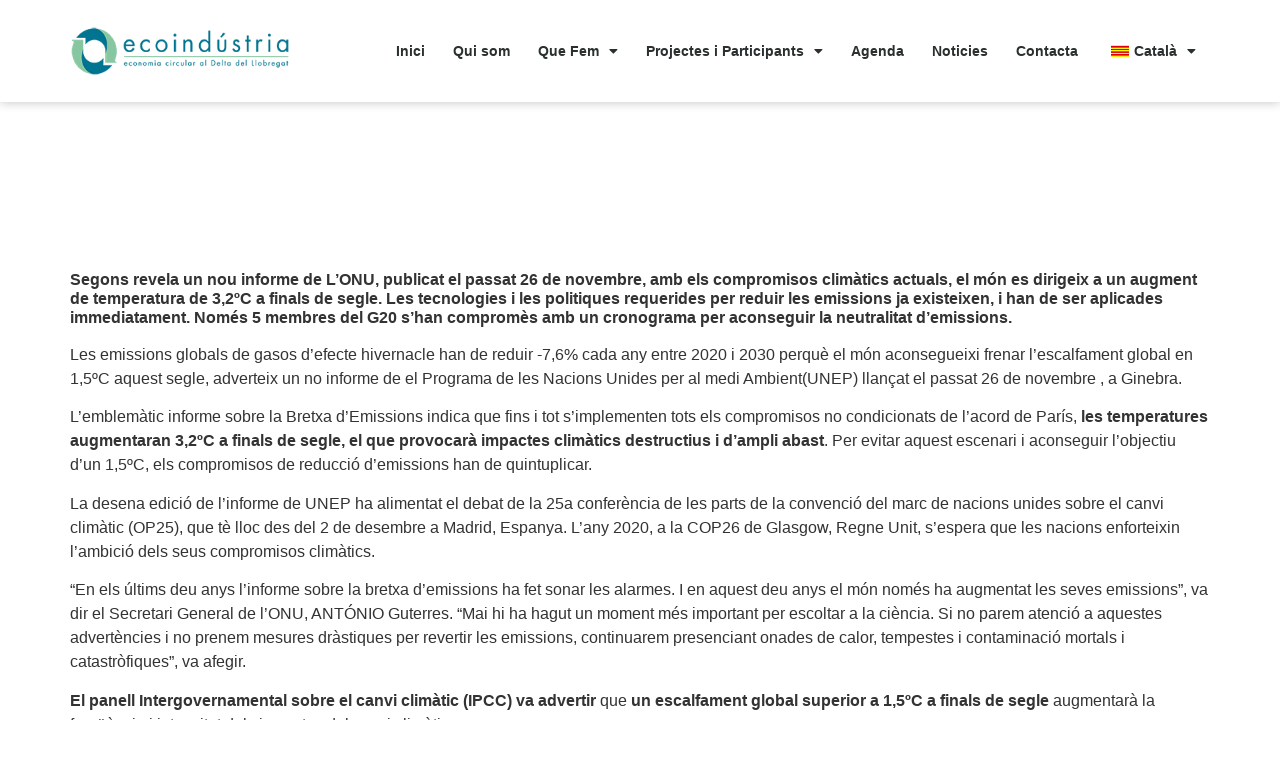

--- FILE ---
content_type: text/html; charset=UTF-8
request_url: https://ecoindustria.net/2019/12/09/el-mon-ha-de-reduir-les-emissions-7-6-anual-en-la-proxima-decada-per-aconseguir-lobjectiu-del-15oc/
body_size: 16618
content:
<!doctype html><html lang="ca"><head><meta charset="UTF-8"><meta name="viewport" content="width=device-width, initial-scale=1"><link rel="profile" href="https://gmpg.org/xfn/11"><meta name='robots' content='index, follow, max-image-preview:large, max-snippet:-1, max-video-preview:-1' /><link media="all" href="https://ecoindustria.net/wp-content/cache/autoptimize/css/autoptimize_38a90c01fd69f8dd10120966ed581686.css" rel="stylesheet"><title>EL MÓN HA DE REDUIR LES EMISSIONS 7,.6% ANUAL EN LA PRÒXIMA DÈCADA PER ACONSEGUIR L’OBJECTIU DEL 1,5ºC - Ecoindustria</title><link rel="canonical" href="https://ecoindustria.net/2019/12/09/el-mon-ha-de-reduir-les-emissions-7-6-anual-en-la-proxima-decada-per-aconseguir-lobjectiu-del-15oc/" /><meta property="og:locale" content="ca_ES" /><meta property="og:type" content="article" /><meta property="og:title" content="EL MÓN HA DE REDUIR LES EMISSIONS 7,.6% ANUAL EN LA PRÒXIMA DÈCADA PER ACONSEGUIR L’OBJECTIU DEL 1,5ºC - Ecoindustria" /><meta property="og:description" content="Segons revela un nou informe de L’ONU, publicat el passat 26 de novembre, amb els compromisos climàtics actuals, el món es dirigeix a un augment de temperatura de 3,2ºC a finals de segle. Les tecnologies i les politiques requerides per reduir les emissions ja existeixen, i han de ser aplicades immediatament. Només 5 membres del [&hellip;]" /><meta property="og:url" content="https://ecoindustria.net/2019/12/09/el-mon-ha-de-reduir-les-emissions-7-6-anual-en-la-proxima-decada-per-aconseguir-lobjectiu-del-15oc/" /><meta property="og:site_name" content="Ecoindustria" /><meta property="article:publisher" content="https://www.facebook.com/ecoindustriabaixllobregat" /><meta property="article:published_time" content="2019-12-09T07:43:29+00:00" /><meta property="article:modified_time" content="2019-12-09T08:14:50+00:00" /><meta property="og:image" content="https://ecoindustria.net/wp-content/uploads/2019/12/emisiones_600.png" /><meta property="og:image:width" content="600" /><meta property="og:image:height" content="270" /><meta property="og:image:type" content="image/png" /><meta name="author" content="Ajuntament de Viladecans" /><meta name="twitter:card" content="summary_large_image" /><meta name="twitter:creator" content="@EcoindustriaBLL" /><meta name="twitter:site" content="@EcoindustriaBLL" /><meta name="twitter:label1" content="Escrit per" /><meta name="twitter:data1" content="Ajuntament de Viladecans" /><meta name="twitter:label2" content="Temps estimat de lectura" /><meta name="twitter:data2" content="5 minuts" /> <script type="application/ld+json" class="yoast-schema-graph">{"@context":"https://schema.org","@graph":[{"@type":"Article","@id":"https://ecoindustria.net/2019/12/09/el-mon-ha-de-reduir-les-emissions-7-6-anual-en-la-proxima-decada-per-aconseguir-lobjectiu-del-15oc/#article","isPartOf":{"@id":"https://ecoindustria.net/2019/12/09/el-mon-ha-de-reduir-les-emissions-7-6-anual-en-la-proxima-decada-per-aconseguir-lobjectiu-del-15oc/"},"author":{"name":"Ajuntament de Viladecans","@id":"https://ecoindustria.net/#/schema/person/5778f27daab91402a2b3f082cbeb4c36"},"headline":"EL MÓN HA DE REDUIR LES EMISSIONS 7,.6% ANUAL EN LA PRÒXIMA DÈCADA PER ACONSEGUIR L’OBJECTIU DEL 1,5ºC","datePublished":"2019-12-09T07:43:29+00:00","dateModified":"2019-12-09T08:14:50+00:00","mainEntityOfPage":{"@id":"https://ecoindustria.net/2019/12/09/el-mon-ha-de-reduir-les-emissions-7-6-anual-en-la-proxima-decada-per-aconseguir-lobjectiu-del-15oc/"},"wordCount":964,"commentCount":0,"publisher":{"@id":"https://ecoindustria.net/#organization"},"image":{"@id":"https://ecoindustria.net/2019/12/09/el-mon-ha-de-reduir-les-emissions-7-6-anual-en-la-proxima-decada-per-aconseguir-lobjectiu-del-15oc/#primaryimage"},"thumbnailUrl":"https://ecoindustria.net/wp-content/uploads/2019/12/emisiones_600.png","keywords":["CO2","contaminació","deforestació","desenvolupament","emissions","gasos d&#039;efecte hivernacle","nacions","ONU","reduir les emissions","temperatures"],"articleSection":["contaminació","economia","economia circular","Economia Cirular","energia","General"],"inLanguage":"ca","potentialAction":[{"@type":"CommentAction","name":"Comment","target":["https://ecoindustria.net/2019/12/09/el-mon-ha-de-reduir-les-emissions-7-6-anual-en-la-proxima-decada-per-aconseguir-lobjectiu-del-15oc/#respond"]}]},{"@type":"WebPage","@id":"https://ecoindustria.net/2019/12/09/el-mon-ha-de-reduir-les-emissions-7-6-anual-en-la-proxima-decada-per-aconseguir-lobjectiu-del-15oc/","url":"https://ecoindustria.net/2019/12/09/el-mon-ha-de-reduir-les-emissions-7-6-anual-en-la-proxima-decada-per-aconseguir-lobjectiu-del-15oc/","name":"EL MÓN HA DE REDUIR LES EMISSIONS 7,.6% ANUAL EN LA PRÒXIMA DÈCADA PER ACONSEGUIR L’OBJECTIU DEL 1,5ºC - Ecoindustria","isPartOf":{"@id":"https://ecoindustria.net/#website"},"primaryImageOfPage":{"@id":"https://ecoindustria.net/2019/12/09/el-mon-ha-de-reduir-les-emissions-7-6-anual-en-la-proxima-decada-per-aconseguir-lobjectiu-del-15oc/#primaryimage"},"image":{"@id":"https://ecoindustria.net/2019/12/09/el-mon-ha-de-reduir-les-emissions-7-6-anual-en-la-proxima-decada-per-aconseguir-lobjectiu-del-15oc/#primaryimage"},"thumbnailUrl":"https://ecoindustria.net/wp-content/uploads/2019/12/emisiones_600.png","datePublished":"2019-12-09T07:43:29+00:00","dateModified":"2019-12-09T08:14:50+00:00","breadcrumb":{"@id":"https://ecoindustria.net/2019/12/09/el-mon-ha-de-reduir-les-emissions-7-6-anual-en-la-proxima-decada-per-aconseguir-lobjectiu-del-15oc/#breadcrumb"},"inLanguage":"ca","potentialAction":[{"@type":"ReadAction","target":["https://ecoindustria.net/2019/12/09/el-mon-ha-de-reduir-les-emissions-7-6-anual-en-la-proxima-decada-per-aconseguir-lobjectiu-del-15oc/"]}]},{"@type":"ImageObject","inLanguage":"ca","@id":"https://ecoindustria.net/2019/12/09/el-mon-ha-de-reduir-les-emissions-7-6-anual-en-la-proxima-decada-per-aconseguir-lobjectiu-del-15oc/#primaryimage","url":"https://ecoindustria.net/wp-content/uploads/2019/12/emisiones_600.png","contentUrl":"https://ecoindustria.net/wp-content/uploads/2019/12/emisiones_600.png","width":600,"height":270},{"@type":"BreadcrumbList","@id":"https://ecoindustria.net/2019/12/09/el-mon-ha-de-reduir-les-emissions-7-6-anual-en-la-proxima-decada-per-aconseguir-lobjectiu-del-15oc/#breadcrumb","itemListElement":[{"@type":"ListItem","position":1,"name":"Inici","item":"https://ecoindustria.net/"},{"@type":"ListItem","position":2,"name":"Blog","item":"https://ecoindustria.net/blog/"},{"@type":"ListItem","position":3,"name":"EL MÓN HA DE REDUIR LES EMISSIONS 7,.6% ANUAL EN LA PRÒXIMA DÈCADA PER ACONSEGUIR L’OBJECTIU DEL 1,5ºC"}]},{"@type":"WebSite","@id":"https://ecoindustria.net/#website","url":"https://ecoindustria.net/","name":"Ecoindustria","description":"Economia Circular al Baix Llobregat","publisher":{"@id":"https://ecoindustria.net/#organization"},"potentialAction":[{"@type":"SearchAction","target":{"@type":"EntryPoint","urlTemplate":"https://ecoindustria.net/?s={search_term_string}"},"query-input":{"@type":"PropertyValueSpecification","valueRequired":true,"valueName":"search_term_string"}}],"inLanguage":"ca"},{"@type":"Organization","@id":"https://ecoindustria.net/#organization","name":"Ecoindústria","url":"https://ecoindustria.net/","logo":{"@type":"ImageObject","inLanguage":"ca","@id":"https://ecoindustria.net/#/schema/logo/image/","url":"https://ecoindustria.net/wp-content/uploads/2019/09/ecoindustria-logo-small.png","contentUrl":"https://ecoindustria.net/wp-content/uploads/2019/09/ecoindustria-logo-small.png","width":300,"height":67,"caption":"Ecoindústria"},"image":{"@id":"https://ecoindustria.net/#/schema/logo/image/"},"sameAs":["https://www.facebook.com/ecoindustriabaixllobregat","https://x.com/EcoindustriaBLL"]},{"@type":"Person","@id":"https://ecoindustria.net/#/schema/person/5778f27daab91402a2b3f082cbeb4c36","name":"Ajuntament de Viladecans","image":{"@type":"ImageObject","inLanguage":"ca","@id":"https://ecoindustria.net/#/schema/person/image/","url":"https://secure.gravatar.com/avatar/c68219c024d2f72420919e16f57daae11cd9557510ca6bc7090096f34d8fdc22?s=96&d=mm&r=g","contentUrl":"https://secure.gravatar.com/avatar/c68219c024d2f72420919e16f57daae11cd9557510ca6bc7090096f34d8fdc22?s=96&d=mm&r=g","caption":"Ajuntament de Viladecans"},"url":"https://ecoindustria.net/author/fcviladecans/"}]}</script> <link rel='dns-prefetch' href='//maps.googleapis.com' /><link rel='dns-prefetch' href='//www.googletagmanager.com' /><link rel="alternate" type="application/rss+xml" title="Ecoindustria &raquo; Canal d&#039;informació" href="https://ecoindustria.net/feed/" /><link rel="alternate" type="application/rss+xml" title="Ecoindustria &raquo; Canal dels comentaris" href="https://ecoindustria.net/comments/feed/" /><link rel="alternate" type="application/rss+xml" title="Ecoindustria &raquo; EL MÓN HA DE REDUIR LES EMISSIONS 7,.6% ANUAL EN LA PRÒXIMA DÈCADA PER ACONSEGUIR L’OBJECTIU DEL  1,5ºC Canal dels comentaris" href="https://ecoindustria.net/2019/12/09/el-mon-ha-de-reduir-les-emissions-7-6-anual-en-la-proxima-decada-per-aconseguir-lobjectiu-del-15oc/feed/" /> <script>window._wpemojiSettings = {"baseUrl":"https:\/\/s.w.org\/images\/core\/emoji\/16.0.1\/72x72\/","ext":".png","svgUrl":"https:\/\/s.w.org\/images\/core\/emoji\/16.0.1\/svg\/","svgExt":".svg","source":{"concatemoji":"https:\/\/ecoindustria.net\/wp-includes\/js\/wp-emoji-release.min.js?ver=6.8.3"}};
/*! This file is auto-generated */
!function(s,n){var o,i,e;function c(e){try{var t={supportTests:e,timestamp:(new Date).valueOf()};sessionStorage.setItem(o,JSON.stringify(t))}catch(e){}}function p(e,t,n){e.clearRect(0,0,e.canvas.width,e.canvas.height),e.fillText(t,0,0);var t=new Uint32Array(e.getImageData(0,0,e.canvas.width,e.canvas.height).data),a=(e.clearRect(0,0,e.canvas.width,e.canvas.height),e.fillText(n,0,0),new Uint32Array(e.getImageData(0,0,e.canvas.width,e.canvas.height).data));return t.every(function(e,t){return e===a[t]})}function u(e,t){e.clearRect(0,0,e.canvas.width,e.canvas.height),e.fillText(t,0,0);for(var n=e.getImageData(16,16,1,1),a=0;a<n.data.length;a++)if(0!==n.data[a])return!1;return!0}function f(e,t,n,a){switch(t){case"flag":return n(e,"\ud83c\udff3\ufe0f\u200d\u26a7\ufe0f","\ud83c\udff3\ufe0f\u200b\u26a7\ufe0f")?!1:!n(e,"\ud83c\udde8\ud83c\uddf6","\ud83c\udde8\u200b\ud83c\uddf6")&&!n(e,"\ud83c\udff4\udb40\udc67\udb40\udc62\udb40\udc65\udb40\udc6e\udb40\udc67\udb40\udc7f","\ud83c\udff4\u200b\udb40\udc67\u200b\udb40\udc62\u200b\udb40\udc65\u200b\udb40\udc6e\u200b\udb40\udc67\u200b\udb40\udc7f");case"emoji":return!a(e,"\ud83e\udedf")}return!1}function g(e,t,n,a){var r="undefined"!=typeof WorkerGlobalScope&&self instanceof WorkerGlobalScope?new OffscreenCanvas(300,150):s.createElement("canvas"),o=r.getContext("2d",{willReadFrequently:!0}),i=(o.textBaseline="top",o.font="600 32px Arial",{});return e.forEach(function(e){i[e]=t(o,e,n,a)}),i}function t(e){var t=s.createElement("script");t.src=e,t.defer=!0,s.head.appendChild(t)}"undefined"!=typeof Promise&&(o="wpEmojiSettingsSupports",i=["flag","emoji"],n.supports={everything:!0,everythingExceptFlag:!0},e=new Promise(function(e){s.addEventListener("DOMContentLoaded",e,{once:!0})}),new Promise(function(t){var n=function(){try{var e=JSON.parse(sessionStorage.getItem(o));if("object"==typeof e&&"number"==typeof e.timestamp&&(new Date).valueOf()<e.timestamp+604800&&"object"==typeof e.supportTests)return e.supportTests}catch(e){}return null}();if(!n){if("undefined"!=typeof Worker&&"undefined"!=typeof OffscreenCanvas&&"undefined"!=typeof URL&&URL.createObjectURL&&"undefined"!=typeof Blob)try{var e="postMessage("+g.toString()+"("+[JSON.stringify(i),f.toString(),p.toString(),u.toString()].join(",")+"));",a=new Blob([e],{type:"text/javascript"}),r=new Worker(URL.createObjectURL(a),{name:"wpTestEmojiSupports"});return void(r.onmessage=function(e){c(n=e.data),r.terminate(),t(n)})}catch(e){}c(n=g(i,f,p,u))}t(n)}).then(function(e){for(var t in e)n.supports[t]=e[t],n.supports.everything=n.supports.everything&&n.supports[t],"flag"!==t&&(n.supports.everythingExceptFlag=n.supports.everythingExceptFlag&&n.supports[t]);n.supports.everythingExceptFlag=n.supports.everythingExceptFlag&&!n.supports.flag,n.DOMReady=!1,n.readyCallback=function(){n.DOMReady=!0}}).then(function(){return e}).then(function(){var e;n.supports.everything||(n.readyCallback(),(e=n.source||{}).concatemoji?t(e.concatemoji):e.wpemoji&&e.twemoji&&(t(e.twemoji),t(e.wpemoji)))}))}((window,document),window._wpemojiSettings);</script> <link rel='stylesheet' id='elementor-post-7987-css' href='https://ecoindustria.net/wp-content/cache/autoptimize/css/autoptimize_single_9be6866f3fca946ae5eb8999ff5a40da.css?ver=1767840021' media='all' /><link rel='stylesheet' id='elementor-post-7389-css' href='https://ecoindustria.net/wp-content/cache/autoptimize/css/autoptimize_single_aeda5915cee4ed7455fff1fdcbcf9f60.css?ver=1767840021' media='all' /><link rel='stylesheet' id='elementor-post-7374-css' href='https://ecoindustria.net/wp-content/cache/autoptimize/css/autoptimize_single_381accdce9741b381e7ca53d84bc400e.css?ver=1767840021' media='all' /><link rel='stylesheet' id='elementor-gf-local-poppins-css' href='https://ecoindustria.net/wp-content/cache/autoptimize/css/autoptimize_single_68573881261d4608ff695b0c25c98f63.css?ver=1757315181' media='all' /> <script src="https://ecoindustria.net/wp-includes/js/jquery/jquery.min.js?ver=3.7.1" id="jquery-core-js"></script> <script id="mec-frontend-script-js-extra">var mecdata = {"day":"dia","days":"dies","hour":"hora","hours":"hores","minute":"minut","minutes":"minuts","second":"segon","seconds":"segons","elementor_edit_mode":"no","recapcha_key":"","ajax_url":"https:\/\/ecoindustria.net\/wp-admin\/admin-ajax.php","fes_nonce":"53d63287cb","current_year":"2026","current_month":"01","datepicker_format":"dd-mm-yy&d-m-Y"};
var mecdata = {"day":"dia","days":"dies","hour":"hora","hours":"hores","minute":"minut","minutes":"minuts","second":"segon","seconds":"segons","elementor_edit_mode":"no","recapcha_key":"","ajax_url":"https:\/\/ecoindustria.net\/wp-admin\/admin-ajax.php","fes_nonce":"53d63287cb","current_year":"2026","current_month":"01","datepicker_format":"dd-mm-yy&d-m-Y"};</script> <script src="//maps.googleapis.com/maps/api/js?libraries=places&amp;language=ca&amp;region=US&amp;ver=6.5.8" id="googlemap-js"></script> 
 <script src="https://www.googletagmanager.com/gtag/js?id=GT-MK4895V5" id="google_gtagjs-js" async></script> <script id="google_gtagjs-js-after">window.dataLayer = window.dataLayer || [];function gtag(){dataLayer.push(arguments);}
gtag("set","linker",{"domains":["ecoindustria.net"]});
gtag("js", new Date());
gtag("set", "developer_id.dZTNiMT", true);
gtag("config", "GT-MK4895V5");
 window._googlesitekit = window._googlesitekit || {}; window._googlesitekit.throttledEvents = []; window._googlesitekit.gtagEvent = (name, data) => { var key = JSON.stringify( { name, data } ); if ( !! window._googlesitekit.throttledEvents[ key ] ) { return; } window._googlesitekit.throttledEvents[ key ] = true; setTimeout( () => { delete window._googlesitekit.throttledEvents[ key ]; }, 5 ); gtag( "event", name, { ...data, event_source: "site-kit" } ); };</script> <link rel="https://api.w.org/" href="https://ecoindustria.net/wp-json/" /><link rel="alternate" title="JSON" type="application/json" href="https://ecoindustria.net/wp-json/wp/v2/posts/7131" /><link rel="EditURI" type="application/rsd+xml" title="RSD" href="https://ecoindustria.net/xmlrpc.php?rsd" /><meta name="generator" content="WordPress 6.8.3" /><link rel='shortlink' href='https://ecoindustria.net/?p=7131' /><link rel="alternate" title="oEmbed (JSON)" type="application/json+oembed" href="https://ecoindustria.net/wp-json/oembed/1.0/embed?url=https%3A%2F%2Fecoindustria.net%2F2019%2F12%2F09%2Fel-mon-ha-de-reduir-les-emissions-7-6-anual-en-la-proxima-decada-per-aconseguir-lobjectiu-del-15oc%2F" /><link rel="alternate" title="oEmbed (XML)" type="text/xml+oembed" href="https://ecoindustria.net/wp-json/oembed/1.0/embed?url=https%3A%2F%2Fecoindustria.net%2F2019%2F12%2F09%2Fel-mon-ha-de-reduir-les-emissions-7-6-anual-en-la-proxima-decada-per-aconseguir-lobjectiu-del-15oc%2F&#038;format=xml" /><meta name="generator" content="Site Kit by Google 1.165.0" /><link rel="alternate" hreflang="ca" href="https://ecoindustria.net/2019/12/09/el-mon-ha-de-reduir-les-emissions-7-6-anual-en-la-proxima-decada-per-aconseguir-lobjectiu-del-15oc/"/><link rel="alternate" hreflang="es-ES" href="https://ecoindustria.net/es/2019/12/09/el-mon-ha-de-reduir-les-emissions-7-6-anual-en-la-proxima-decada-per-aconseguir-lobjectiu-del-15oc/"/><link rel="alternate" hreflang="en-US" href="https://ecoindustria.net/en/2019/12/09/el-mon-ha-de-reduir-les-emissions-7-6-anual-en-la-proxima-decada-per-aconseguir-lobjectiu-del-15oc/"/><link rel="alternate" hreflang="es" href="https://ecoindustria.net/es/2019/12/09/el-mon-ha-de-reduir-les-emissions-7-6-anual-en-la-proxima-decada-per-aconseguir-lobjectiu-del-15oc/"/><link rel="alternate" hreflang="en" href="https://ecoindustria.net/en/2019/12/09/el-mon-ha-de-reduir-les-emissions-7-6-anual-en-la-proxima-decada-per-aconseguir-lobjectiu-del-15oc/"/><meta name="generator" content="Elementor 3.33.0; features: additional_custom_breakpoints; settings: css_print_method-external, google_font-enabled, font_display-auto"><link rel="icon" href="https://ecoindustria.net/wp-content/uploads/2020/05/cropped-favicon-ecoindustria-32x32.png" sizes="32x32" /><link rel="icon" href="https://ecoindustria.net/wp-content/uploads/2020/05/cropped-favicon-ecoindustria-192x192.png" sizes="192x192" /><link rel="apple-touch-icon" href="https://ecoindustria.net/wp-content/uploads/2020/05/cropped-favicon-ecoindustria-180x180.png" /><meta name="msapplication-TileImage" content="https://ecoindustria.net/wp-content/uploads/2020/05/cropped-favicon-ecoindustria-270x270.png" /></head><body data-rsssl=1 class="wp-singular post-template-default single single-post postid-7131 single-format-standard wp-embed-responsive wp-theme-hello-elementor translatepress-ca hello-elementor-default elementor-default elementor-kit-7987"> <a class="skip-link screen-reader-text" href="#content">Vés al contingut</a><header data-elementor-type="header" data-elementor-id="7389" class="elementor elementor-7389 elementor-location-header" data-elementor-post-type="elementor_library"><header class="elementor-section elementor-top-section elementor-element elementor-element-1aee45a5 elementor-section-content-middle elementor-section-height-min-height elementor-section-boxed elementor-section-height-default elementor-section-items-middle" data-id="1aee45a5" data-element_type="section" data-settings="{&quot;background_background&quot;:&quot;classic&quot;,&quot;sticky&quot;:&quot;top&quot;,&quot;sticky_on&quot;:[&quot;desktop&quot;,&quot;tablet&quot;,&quot;mobile&quot;],&quot;sticky_offset&quot;:0,&quot;sticky_effects_offset&quot;:0,&quot;sticky_anchor_link_offset&quot;:0}"><div class="elementor-container elementor-column-gap-no"><div class="elementor-column elementor-col-50 elementor-top-column elementor-element elementor-element-30c49fe3" data-id="30c49fe3" data-element_type="column"><div class="elementor-widget-wrap elementor-element-populated"><div class="elementor-element elementor-element-429de218 elementor-widget elementor-widget-image" data-id="429de218" data-element_type="widget" data-widget_type="image.default"><div class="elementor-widget-container"> <a href="https://ecoindustria.net"> <img width="300" height="67" src="https://ecoindustria.net/wp-content/uploads/2020/01/ecoindustria-logo-small.png" class="attachment-large size-large wp-image-7388" alt="" srcset="https://ecoindustria.net/wp-content/uploads/2020/01/ecoindustria-logo-small.png 300w, https://ecoindustria.net/wp-content/uploads/2020/01/ecoindustria-logo-small-150x34.png 150w" sizes="(max-width: 300px) 100vw, 300px" /> </a></div></div></div></div><div class="elementor-column elementor-col-50 elementor-top-column elementor-element elementor-element-60b95dbd" data-id="60b95dbd" data-element_type="column"><div class="elementor-widget-wrap elementor-element-populated"><div class="elementor-element elementor-element-59c0a73 elementor-nav-menu__align-end elementor-nav-menu--stretch elementor-nav-menu__text-align-center elementor-nav-menu--dropdown-tablet elementor-nav-menu--toggle elementor-nav-menu--burger elementor-widget elementor-widget-nav-menu" data-id="59c0a73" data-element_type="widget" data-settings="{&quot;full_width&quot;:&quot;stretch&quot;,&quot;layout&quot;:&quot;horizontal&quot;,&quot;submenu_icon&quot;:{&quot;value&quot;:&quot;&lt;i class=\&quot;fas fa-caret-down\&quot; aria-hidden=\&quot;true\&quot;&gt;&lt;\/i&gt;&quot;,&quot;library&quot;:&quot;fa-solid&quot;},&quot;toggle&quot;:&quot;burger&quot;}" data-widget_type="nav-menu.default"><div class="elementor-widget-container"><nav aria-label="Menu" class="elementor-nav-menu--main elementor-nav-menu__container elementor-nav-menu--layout-horizontal e--pointer-text e--animation-grow"><ul id="menu-1-59c0a73" class="elementor-nav-menu"><li class="menu-item menu-item-type-custom menu-item-object-custom menu-item-7622"><a href="https://www.ecoindustria.net" class="elementor-item">Inici</a></li><li class="menu-item menu-item-type-post_type menu-item-object-page menu-item-5714"><a href="https://ecoindustria.net/qui-som/" class="elementor-item">Qui som</a></li><li class="menu-item menu-item-type-custom menu-item-object-custom menu-item-has-children menu-item-7747"><a class="elementor-item">Que Fem</a><ul class="sub-menu elementor-nav-menu--dropdown"><li class="menu-item menu-item-type-post_type menu-item-object-page menu-item-7735"><a href="https://ecoindustria.net/sensibilitzacio/" class="elementor-sub-item">Sensibilització</a></li><li class="menu-item menu-item-type-post_type menu-item-object-page menu-item-7742"><a href="https://ecoindustria.net/formacio-2/" class="elementor-sub-item">Formació</a></li><li class="menu-item menu-item-type-post_type menu-item-object-page menu-item-7734"><a href="https://ecoindustria.net/assessoraments/" class="elementor-sub-item">Assessoraments</a></li><li class="menu-item menu-item-type-post_type menu-item-object-page menu-item-8808"><a href="https://ecoindustria.net/financament/" class="elementor-sub-item">Finançament</a></li></ul></li><li class="menu-item menu-item-type-post_type menu-item-object-page menu-item-has-children menu-item-7674"><a href="https://ecoindustria.net/projectes/" class="elementor-item">Projectes i Participants</a><ul class="sub-menu elementor-nav-menu--dropdown"><li class="menu-item menu-item-type-post_type menu-item-object-page menu-item-9024"><a href="https://ecoindustria.net/projectes/" class="elementor-sub-item">Testimonis d&#8217;empreses</a></li><li class="menu-item menu-item-type-post_type menu-item-object-page menu-item-9042"><a href="https://ecoindustria.net/participants-2/" class="elementor-sub-item">Participants</a></li></ul></li><li class="menu-item menu-item-type-post_type menu-item-object-page menu-item-7399"><a href="https://ecoindustria.net/agenda-ecoindustria/" class="elementor-item">Agenda</a></li><li class="menu-item menu-item-type-post_type menu-item-object-page menu-item-7403"><a href="https://ecoindustria.net/noticies/" class="elementor-item">Noticies</a></li><li class="menu-item menu-item-type-post_type menu-item-object-page menu-item-7429"><a href="https://ecoindustria.net/apuntat-hi-2/" class="elementor-item">Contacta</a></li><li class="trp-language-switcher-container menu-item menu-item-type-post_type menu-item-object-language_switcher menu-item-has-children current-language-menu-item menu-item-9572"><a href="https://ecoindustria.net/2019/12/09/el-mon-ha-de-reduir-les-emissions-7-6-anual-en-la-proxima-decada-per-aconseguir-lobjectiu-del-15oc/" class="elementor-item"><span data-no-translation><img class="trp-flag-image" src="https://ecoindustria.net/wp-content/plugins/translatepress-multilingual/assets/images/flags/ca.png" width="18" height="12" alt="ca" title="Català"><span class="trp-ls-language-name">Català</span></span></a><ul class="sub-menu elementor-nav-menu--dropdown"><li class="trp-language-switcher-container menu-item menu-item-type-post_type menu-item-object-language_switcher menu-item-9571"><a href="https://ecoindustria.net/es/2019/12/09/el-mon-ha-de-reduir-les-emissions-7-6-anual-en-la-proxima-decada-per-aconseguir-lobjectiu-del-15oc/" class="elementor-sub-item"><span data-no-translation><img class="trp-flag-image" src="https://ecoindustria.net/wp-content/plugins/translatepress-multilingual/assets/images/flags/es_ES.png" width="18" height="12" alt="es_ES" title="Español"><span class="trp-ls-language-name">Español</span></span></a></li><li class="trp-language-switcher-container menu-item menu-item-type-post_type menu-item-object-language_switcher menu-item-9586"><a href="https://ecoindustria.net/en/2019/12/09/el-mon-ha-de-reduir-les-emissions-7-6-anual-en-la-proxima-decada-per-aconseguir-lobjectiu-del-15oc/" class="elementor-sub-item"><span data-no-translation><img class="trp-flag-image" src="https://ecoindustria.net/wp-content/plugins/translatepress-multilingual/assets/images/flags/en_US.png" width="18" height="12" alt="en_US" title="English"><span class="trp-ls-language-name">English</span></span></a></li></ul></li></ul></nav><div class="elementor-menu-toggle" role="button" tabindex="0" aria-label="Commuta el menú" aria-expanded="false"> <i aria-hidden="true" role="presentation" class="elementor-menu-toggle__icon--open eicon-menu-bar"></i><i aria-hidden="true" role="presentation" class="elementor-menu-toggle__icon--close eicon-close"></i></div><nav class="elementor-nav-menu--dropdown elementor-nav-menu__container" aria-hidden="true"><ul id="menu-2-59c0a73" class="elementor-nav-menu"><li class="menu-item menu-item-type-custom menu-item-object-custom menu-item-7622"><a href="https://www.ecoindustria.net" class="elementor-item" tabindex="-1">Inici</a></li><li class="menu-item menu-item-type-post_type menu-item-object-page menu-item-5714"><a href="https://ecoindustria.net/qui-som/" class="elementor-item" tabindex="-1">Qui som</a></li><li class="menu-item menu-item-type-custom menu-item-object-custom menu-item-has-children menu-item-7747"><a class="elementor-item" tabindex="-1">Que Fem</a><ul class="sub-menu elementor-nav-menu--dropdown"><li class="menu-item menu-item-type-post_type menu-item-object-page menu-item-7735"><a href="https://ecoindustria.net/sensibilitzacio/" class="elementor-sub-item" tabindex="-1">Sensibilització</a></li><li class="menu-item menu-item-type-post_type menu-item-object-page menu-item-7742"><a href="https://ecoindustria.net/formacio-2/" class="elementor-sub-item" tabindex="-1">Formació</a></li><li class="menu-item menu-item-type-post_type menu-item-object-page menu-item-7734"><a href="https://ecoindustria.net/assessoraments/" class="elementor-sub-item" tabindex="-1">Assessoraments</a></li><li class="menu-item menu-item-type-post_type menu-item-object-page menu-item-8808"><a href="https://ecoindustria.net/financament/" class="elementor-sub-item" tabindex="-1">Finançament</a></li></ul></li><li class="menu-item menu-item-type-post_type menu-item-object-page menu-item-has-children menu-item-7674"><a href="https://ecoindustria.net/projectes/" class="elementor-item" tabindex="-1">Projectes i Participants</a><ul class="sub-menu elementor-nav-menu--dropdown"><li class="menu-item menu-item-type-post_type menu-item-object-page menu-item-9024"><a href="https://ecoindustria.net/projectes/" class="elementor-sub-item" tabindex="-1">Testimonis d&#8217;empreses</a></li><li class="menu-item menu-item-type-post_type menu-item-object-page menu-item-9042"><a href="https://ecoindustria.net/participants-2/" class="elementor-sub-item" tabindex="-1">Participants</a></li></ul></li><li class="menu-item menu-item-type-post_type menu-item-object-page menu-item-7399"><a href="https://ecoindustria.net/agenda-ecoindustria/" class="elementor-item" tabindex="-1">Agenda</a></li><li class="menu-item menu-item-type-post_type menu-item-object-page menu-item-7403"><a href="https://ecoindustria.net/noticies/" class="elementor-item" tabindex="-1">Noticies</a></li><li class="menu-item menu-item-type-post_type menu-item-object-page menu-item-7429"><a href="https://ecoindustria.net/apuntat-hi-2/" class="elementor-item" tabindex="-1">Contacta</a></li><li class="trp-language-switcher-container menu-item menu-item-type-post_type menu-item-object-language_switcher menu-item-has-children current-language-menu-item menu-item-9572"><a href="https://ecoindustria.net/2019/12/09/el-mon-ha-de-reduir-les-emissions-7-6-anual-en-la-proxima-decada-per-aconseguir-lobjectiu-del-15oc/" class="elementor-item" tabindex="-1"><span data-no-translation><img class="trp-flag-image" src="https://ecoindustria.net/wp-content/plugins/translatepress-multilingual/assets/images/flags/ca.png" width="18" height="12" alt="ca" title="Català"><span class="trp-ls-language-name">Català</span></span></a><ul class="sub-menu elementor-nav-menu--dropdown"><li class="trp-language-switcher-container menu-item menu-item-type-post_type menu-item-object-language_switcher menu-item-9571"><a href="https://ecoindustria.net/es/2019/12/09/el-mon-ha-de-reduir-les-emissions-7-6-anual-en-la-proxima-decada-per-aconseguir-lobjectiu-del-15oc/" class="elementor-sub-item" tabindex="-1"><span data-no-translation><img class="trp-flag-image" src="https://ecoindustria.net/wp-content/plugins/translatepress-multilingual/assets/images/flags/es_ES.png" width="18" height="12" alt="es_ES" title="Español"><span class="trp-ls-language-name">Español</span></span></a></li><li class="trp-language-switcher-container menu-item menu-item-type-post_type menu-item-object-language_switcher menu-item-9586"><a href="https://ecoindustria.net/en/2019/12/09/el-mon-ha-de-reduir-les-emissions-7-6-anual-en-la-proxima-decada-per-aconseguir-lobjectiu-del-15oc/" class="elementor-sub-item" tabindex="-1"><span data-no-translation><img class="trp-flag-image" src="https://ecoindustria.net/wp-content/plugins/translatepress-multilingual/assets/images/flags/en_US.png" width="18" height="12" alt="en_US" title="English"><span class="trp-ls-language-name">English</span></span></a></li></ul></li></ul></nav></div></div></div></div></div></header></header><main id="content" class="site-main post-7131 post type-post status-publish format-standard has-post-thumbnail hentry category-contaminacio category-economia category-economia-circular category-economia-cirular category-energia category-general tag-co2 tag-contaminacio tag-deforestacio tag-desenvolupament tag-emissions tag-gasos-defecte-hivernacle tag-nacions tag-onu tag-reduir-les-emissions tag-temperatures"><div class="page-header"><h1 class="entry-title">EL MÓN HA DE REDUIR LES EMISSIONS 7,.6% ANUAL EN LA PRÒXIMA DÈCADA PER ACONSEGUIR L’OBJECTIU DEL  1,5ºC</h1></div><div class="page-content"><h6><strong>Segons revela un nou informe de L’ONU, publicat el passat 26 de novembre, amb els compromisos climàtics actuals, el món es dirigeix a un augment de temperatura de 3,2ºC a finals de segle. Les tecnologies i les politiques requerides per reduir les emissions ja existeixen, i han de ser aplicades immediatament. Només 5 membres del G20 s’han compromès amb un cronograma per aconseguir la neutralitat d’emissions.</strong></h6><p>Les emissions globals de gasos d’efecte hivernacle han de reduir -7,6% cada any entre 2020 i 2030 perquè el món aconsegueixi frenar l’escalfament global en 1,5ºC aquest segle, adverteix un no informe de el Programa de les Nacions Unides per al medi Ambient(UNEP) llançat el passat 26 de novembre , a Ginebra.</p><p>L’emblemàtic informe sobre la Bretxa d’Emissions indica que fins i tot s’implementen tots els compromisos no condicionats de l’acord de París, <strong>les temperatures augmentaran 3,2ºC a finals de segle, el que provocarà impactes climàtics destructius i d’ampli abast</strong>. Per evitar aquest escenari i aconseguir l’objectiu d’un 1,5ºC, els compromisos de reducció d’emissions han de quintuplicar.</p><p>La desena edició de l’informe de UNEP ha alimentat el debat de la 25a conferència de les parts de la convenció del marc de nacions unides sobre el canvi climàtic (OP25), que tè lloc des del 2 de desembre a Madrid, Espanya. L’any 2020, a la COP26 de Glasgow, Regne Unit, s’espera que les nacions enforteixin l’ambició dels seus compromisos climàtics.</p><p>“En els últims deu anys l’informe sobre la bretxa d’emissions ha fet sonar les alarmes. I en aquest deu anys el món només ha augmentat les seves emissions”, va dir el Secretari General de l’ONU, ANTÓNIO Guterres. “Mai hi ha hagut un moment més important per escoltar a la ciència. Si no parem atenció a aquestes advertències i no prenem mesures dràstiques per revertir les emissions, continuarem presenciant onades de calor, tempestes i contaminació mortals i catastròfiques”, va afegir.</p><p><strong>El panell Intergovernamental sobre el canvi climàtic (IPCC) va advertir</strong> que <strong>un escalfament global superior a 1,5ºC a finals de segle</strong> augmentarà la freqüència i intensitat dels impactes del canvi climàtic.</p><p>“El nostre fracàs col·lectiu per actuar a temps i de forma contundent contra el canvi climàtic significa que ara hem de realitzar reduccions més dràstiques de les emissions: més 7% cada any durant la pròxima dècada”, va dir Inger Andersen, Directora Executiva de UNEP.” Això mostra que els països simplement no poden esperar fins a finals de 202, quan entrin en vigor els nous compromisos climàtics, per intensificar la acció<strong>. Els governs nacionals i cada ciutat, regió, empresa i individu han d’actuar ara”,</strong> va afegir Andersen.</p><p>“Durant 2020 necessitem, primer, mesures efectives per reduir les emissions el més possible.  Després, hem d’enfortir les contribucions determinades a nivell nacional (NDC        ) per impulsar les transformacions necessàries en les nostres economies i societats, i recuperar així el temps perdut. Si no fem això, la meta de 1,5º C estarà fora del nostre abast de 2030 “, va alertar.</p><p><strong>Les nacions del G20 són responsables de 78% de totes les emissions globals</strong>, però només cinc d’aquestes països s’han compromès amb un objectiu de zero emissions a llarg termini, indica l’informe.</p><p>A curt termini, els països desenvolupats hauran de reduir les seves emissions més ràpid que els països en desenvolupament, per raons d’equitat. No obstant això, tots els països hauran de contribuir més pel bé col·lectiu. Els països en desenvolupament poden aprendre dels esforços reeixits en els països desenvolupats, i fins i tot poden superar-los i adoptar tecnologies més netes a un ritme més ràpid.</p><p><strong>L’informe indica que el 2020 totes les nacions han d’augmentar </strong>substancialment l’ambició en <strong>els seus NDC</strong>, i donar seguiment a les polítiques i estratègies per a implementar-les. Hi ha solucions disponibles per fer possible el compliment dels objectius acordats a París, però no s’estan implementant  a la velocitat requerida ni a una escala suficient.</p><p>Cada  any, l’informe sobre la Bretxa d’Emissions avala la disparitat entre les emissions previstes per al 2030 segons els compromisos actuals i els nivells consistents amb els objectius de 1,5º C i 2º C, establerts de l’Acord de París.</p><p>El report revela que les emissions de gasos d’efecte hivernacle han augmentat 1,5% anual durant l’última dècada. En 2018, van aconseguir un rècord de 55,3 giatones de CO2 equivalent-incloent els canvis en l’ús de terra, com la desforestació-.</p><p>Per limitar l’augment de temperatura, se requereixen 15 gigatones de CO2 equivalent menys per a la ta de 2ºC i 32 gigatones de CO2 equivalent menys per a la meta de 1,5ºC. Això implica que són necessaris retallades en les emissions de 7,6% anual entre 2020 i 2030 per complir amb l’objectiu de 1,5ºC i de 2,7% anual per a l’objectiu de 2ºC. Encara és possible limitar el canvi climàtic a 1,5ºC, segons l’informe. Les solucions són un major comprensió sobre els beneficis addicionals de l’acció climàtica, com l’aire net i  l’impuls als objectius de Desenvolupament sostenible</p><p>Com ho fa cada any, l’informe se centra en el potencial de sectors seleccionats, per aconseguir retallades de les emissions. En aquesta edició s’analitza com la transició energètica i el potencial d’eficiència en l’ús de materials poden contribuir a tancar la bretxa d’emissions.</p><p>&nbsp;</p><div class="post-tags"> <span class="tag-links">Etiquetat<a href="https://ecoindustria.net/tag/co2/" rel="tag">CO2</a>, <a href="https://ecoindustria.net/tag/contaminacio/" rel="tag">contaminació</a>, <a href="https://ecoindustria.net/tag/deforestacio/" rel="tag">deforestació</a>, <a href="https://ecoindustria.net/tag/desenvolupament/" rel="tag">desenvolupament</a>, <a href="https://ecoindustria.net/tag/emissions/" rel="tag">emissions</a>, <a href="https://ecoindustria.net/tag/gasos-defecte-hivernacle/" rel="tag">gasos d&#039;efecte hivernacle</a>, <a href="https://ecoindustria.net/tag/nacions/" rel="tag">nacions</a>, <a href="https://ecoindustria.net/tag/onu/" rel="tag">ONU</a>, <a href="https://ecoindustria.net/tag/reduir-les-emissions/" rel="tag">reduir les emissions</a>, <a href="https://ecoindustria.net/tag/temperatures/" rel="tag">temperatures</a></span></div></div><section id="comments" class="comments-area"><div id="respond" class="comment-respond"><h2 id="reply-title" class="comment-reply-title">Deixa un comentari <small><a rel="nofollow" id="cancel-comment-reply-link" href="/2019/12/09/el-mon-ha-de-reduir-les-emissions-7-6-anual-en-la-proxima-decada-per-aconseguir-lobjectiu-del-15oc/#respond" style="display:none;">Cancel·la les respostes</a></small></h2><form action="https://ecoindustria.net/wp-comments-post.php" method="post" id="commentform" class="comment-form"><p class="comment-notes"><span id="email-notes">L'adreça electrònica no es publicarà.</span> <span class="required-field-message">Els camps necessaris estan marcats amb <span class="required">*</span></span></p><p class="comment-form-comment"><label for="comment">Comentari <span class="required">*</span></label><textarea id="comment" name="comment" cols="45" rows="8" maxlength="65525" required></textarea></p><p class="comment-form-author"><label for="author">Nom <span class="required">*</span></label> <input id="author" name="author" type="text" value="" size="30" maxlength="245" autocomplete="name" required /></p><p class="comment-form-email"><label for="email">Correu electrònic <span class="required">*</span></label> <input id="email" name="email" type="email" value="" size="30" maxlength="100" aria-describedby="email-notes" autocomplete="email" required /></p><p class="comment-form-url"><label for="url">Lloc web</label> <input id="url" name="url" type="url" value="" size="30" maxlength="200" autocomplete="url" /></p><p class="comment-form-cookies-consent"><input id="wp-comment-cookies-consent" name="wp-comment-cookies-consent" type="checkbox" value="yes" /> <label for="wp-comment-cookies-consent">Desa el meu nom, correu electrònic i lloc web en aquest navegador per a la pròxima vegada que comenti.</label></p><div class="BDC_CaptchaDiv" id="comments_captcha_CaptchaDiv" style="width:265px; height:50px;"><div class="BDC_CaptchaImageDiv" id="comments_captcha_CaptchaImageDiv" style="width:235px !important; height:50px !important;"><a href="//captcha.org/captcha.html?wordpress" title="What is the WordPress CAPTCHA Plugin?" ><img class="BDC_CaptchaImage" id="comments_captcha_CaptchaImage" src="https://ecoindustria.net/index.php?botdetect-request=1&amp;get=image&amp;c=comments_captcha&amp;t=9f79d01241d07da13356cf8b0c177095" alt="Retype the CAPTCHA code from the image" style="" /></a></div><div class="BDC_CaptchaIconsDiv" id="comments_captcha_CaptchaIconsDiv" style="width: 24px !important;"><a class="BDC_ReloadLink" id="comments_captcha_ReloadLink" href="#" title="Change the CAPTCHA code"><img class="BDC_ReloadIcon" id="comments_captcha_ReloadIcon" src="https://ecoindustria.net/wp-content/plugins/botdetect-wp-captcha-free/botdetect/public/bdc-reload-icon.gif" alt="Change the CAPTCHA code" /></a></div> <script src="https://ecoindustria.net/index.php?botdetect-request=1&amp;get=script-include&amp;c=comments_captcha&amp;t=9f79d01241d07da13356cf8b0c177095" type="text/javascript"></script> <input type="hidden" name="BDC_UserSpecifiedCaptchaId" id="BDC_UserSpecifiedCaptchaId" value="comments_captcha" /> <input type="hidden" name="BDC_VCID_comments_captcha" id="BDC_VCID_comments_captcha" value="9f79d01241d07da13356cf8b0c177095" /> <input type="hidden" name="BDC_BackWorkaround_comments_captcha" id="BDC_BackWorkaround_comments_captcha" value="0" /> <input type="hidden" name="BDC_Hs_comments_captcha" id="BDC_Hs_comments_captcha" value="86e1556228ab9fc2b53e513125476db9eaff4beb" /> <input type="hidden" name="BDC_SP_comments_captcha" id="BDC_SP_comments_captcha" value="1320564267" /></div><p><input name="comments_captcha_field" type="text" id="comments_captcha_field" class="bdwp_user_input"></p><p class="form-submit"><input name="submit" type="submit" id="submit" class="submit" value="Envia un comentari" /> <input type='hidden' name='comment_post_ID' value='7131' id='comment_post_ID' /> <input type='hidden' name='comment_parent' id='comment_parent' value='0' /></p><p style="display: none;"><input type="hidden" id="akismet_comment_nonce" name="akismet_comment_nonce" value="ef13c9fab1" /></p><p style="display: none !important;" class="akismet-fields-container" data-prefix="ak_"><label>&#916;<textarea name="ak_hp_textarea" cols="45" rows="8" maxlength="100"></textarea></label><input type="hidden" id="ak_js_1" name="ak_js" value="212"/><script>document.getElementById( "ak_js_1" ).setAttribute( "value", ( new Date() ).getTime() );</script></p></form></div></section></main><footer data-elementor-type="footer" data-elementor-id="7374" class="elementor elementor-7374 elementor-location-footer" data-elementor-post-type="elementor_library"><section class="elementor-section elementor-top-section elementor-element elementor-element-6b57b03 elementor-section-boxed elementor-section-height-default elementor-section-height-default" data-id="6b57b03" data-element_type="section" data-settings="{&quot;background_background&quot;:&quot;classic&quot;}"><div class="elementor-container elementor-column-gap-default"><div class="elementor-column elementor-col-20 elementor-top-column elementor-element elementor-element-c8ffdd8" data-id="c8ffdd8" data-element_type="column"><div class="elementor-widget-wrap elementor-element-populated"><div class="elementor-element elementor-element-d2d8a2e elementor-widget elementor-widget-image" data-id="d2d8a2e" data-element_type="widget" data-widget_type="image.default"><div class="elementor-widget-container"> <img width="125" height="50" src="https://ecoindustria.net/wp-content/uploads/2016/05/gavà-125x50.png" class="attachment-thumbnail size-thumbnail wp-image-5708" alt="" /></div></div></div></div><div class="elementor-column elementor-col-20 elementor-top-column elementor-element elementor-element-3753a65" data-id="3753a65" data-element_type="column"><div class="elementor-widget-wrap elementor-element-populated"><div class="elementor-element elementor-element-e7e0940 elementor-widget elementor-widget-image" data-id="e7e0940" data-element_type="widget" data-widget_type="image.default"><div class="elementor-widget-container"> <img width="125" height="50" src="https://ecoindustria.net/wp-content/uploads/2016/05/Viladecans125x50.png" class="attachment-large size-large wp-image-5709" alt="" /></div></div></div></div><div class="elementor-column elementor-col-20 elementor-top-column elementor-element elementor-element-76f6b14" data-id="76f6b14" data-element_type="column"><div class="elementor-widget-wrap elementor-element-populated"><div class="elementor-element elementor-element-3377454 elementor-widget elementor-widget-image" data-id="3377454" data-element_type="widget" data-widget_type="image.default"><div class="elementor-widget-container"> <img width="125" height="50" src="https://ecoindustria.net/wp-content/uploads/2016/05/El-Prat-125x50.png" class="attachment-large size-large wp-image-5707" alt="" /></div></div></div></div><div class="elementor-column elementor-col-20 elementor-top-column elementor-element elementor-element-086e0c9" data-id="086e0c9" data-element_type="column"><div class="elementor-widget-wrap elementor-element-populated"><div class="elementor-element elementor-element-8d21b36 elementor-widget elementor-widget-image" data-id="8d21b36" data-element_type="widget" data-widget_type="image.default"><div class="elementor-widget-container"> <img width="300" height="136" src="https://ecoindustria.net/wp-content/uploads/2020/01/MODEL-2-BLAU-nou-logo-ajuntament-Sant-Boi-1-300x136.png" class="attachment-medium size-medium wp-image-9231" alt="" srcset="https://ecoindustria.net/wp-content/uploads/2020/01/MODEL-2-BLAU-nou-logo-ajuntament-Sant-Boi-1-300x136.png 300w, https://ecoindustria.net/wp-content/uploads/2020/01/MODEL-2-BLAU-nou-logo-ajuntament-Sant-Boi-1-1024x466.png 1024w, https://ecoindustria.net/wp-content/uploads/2020/01/MODEL-2-BLAU-nou-logo-ajuntament-Sant-Boi-1-768x349.png 768w, https://ecoindustria.net/wp-content/uploads/2020/01/MODEL-2-BLAU-nou-logo-ajuntament-Sant-Boi-1.png 1181w" sizes="(max-width: 300px) 100vw, 300px" /></div></div></div></div><div class="elementor-column elementor-col-20 elementor-top-column elementor-element elementor-element-9df6d3a" data-id="9df6d3a" data-element_type="column"><div class="elementor-widget-wrap elementor-element-populated"><div class="elementor-element elementor-element-bdea79e elementor-widget elementor-widget-image" data-id="bdea79e" data-element_type="widget" data-widget_type="image.default"><div class="elementor-widget-container"> <img width="300" height="90" src="https://ecoindustria.net/wp-content/uploads/2020/01/ajtcastellefels-300x90.png" class="attachment-medium size-medium wp-image-8230" alt="" srcset="https://ecoindustria.net/wp-content/uploads/2020/01/ajtcastellefels-300x90.png 300w, https://ecoindustria.net/wp-content/uploads/2020/01/ajtcastellefels-1024x306.png 1024w, https://ecoindustria.net/wp-content/uploads/2020/01/ajtcastellefels-768x229.png 768w, https://ecoindustria.net/wp-content/uploads/2020/01/ajtcastellefels-18x5.png 18w, https://ecoindustria.net/wp-content/uploads/2020/01/ajtcastellefels-150x45.png 150w, https://ecoindustria.net/wp-content/uploads/2020/01/ajtcastellefels-500x149.png 500w, https://ecoindustria.net/wp-content/uploads/2020/01/ajtcastellefels.png 1417w" sizes="(max-width: 300px) 100vw, 300px" /></div></div></div></div></div></section><section class="elementor-section elementor-top-section elementor-element elementor-element-c714272 elementor-section-boxed elementor-section-height-default elementor-section-height-default" data-id="c714272" data-element_type="section" data-settings="{&quot;background_background&quot;:&quot;classic&quot;}"><div class="elementor-container elementor-column-gap-default"><div class="elementor-column elementor-col-20 elementor-top-column elementor-element elementor-element-3bcd73e" data-id="3bcd73e" data-element_type="column"><div class="elementor-widget-wrap"></div></div><div class="elementor-column elementor-col-20 elementor-top-column elementor-element elementor-element-91b6ad9" data-id="91b6ad9" data-element_type="column"><div class="elementor-widget-wrap elementor-element-populated"><div class="elementor-element elementor-element-b356c43 elementor-widget elementor-widget-image" data-id="b356c43" data-element_type="widget" data-widget_type="image.default"><div class="elementor-widget-container"> <img width="125" height="50" src="https://ecoindustria.net/wp-content/uploads/2016/05/Diputació-125x50.png" class="attachment-large size-large wp-image-5706" alt="" /></div></div></div></div><div class="elementor-column elementor-col-20 elementor-top-column elementor-element elementor-element-b471372" data-id="b471372" data-element_type="column"><div class="elementor-widget-wrap elementor-element-populated"><div class="elementor-element elementor-element-571bbea elementor-widget elementor-widget-image" data-id="571bbea" data-element_type="widget" data-widget_type="image.default"><div class="elementor-widget-container"> <img width="800" height="486" src="https://ecoindustria.net/wp-content/uploads/2020/01/MetropBcn_Agencia_logo-1024x622.jpg" class="attachment-large size-large wp-image-7426" alt="" srcset="https://ecoindustria.net/wp-content/uploads/2020/01/MetropBcn_Agencia_logo-1024x622.jpg 1024w, https://ecoindustria.net/wp-content/uploads/2020/01/MetropBcn_Agencia_logo-300x182.jpg 300w, https://ecoindustria.net/wp-content/uploads/2020/01/MetropBcn_Agencia_logo-768x467.jpg 768w, https://ecoindustria.net/wp-content/uploads/2020/01/MetropBcn_Agencia_logo-150x91.jpg 150w, https://ecoindustria.net/wp-content/uploads/2020/01/MetropBcn_Agencia_logo-500x304.jpg 500w, https://ecoindustria.net/wp-content/uploads/2020/01/MetropBcn_Agencia_logo.jpg 1300w" sizes="(max-width: 800px) 100vw, 800px" /></div></div></div></div><div class="elementor-column elementor-col-20 elementor-top-column elementor-element elementor-element-4d93455" data-id="4d93455" data-element_type="column"><div class="elementor-widget-wrap elementor-element-populated"><div class="elementor-element elementor-element-f06a07d elementor-widget elementor-widget-image" data-id="f06a07d" data-element_type="widget" data-widget_type="image.default"><div class="elementor-widget-container"> <img width="122" height="118" src="https://ecoindustria.net/wp-content/uploads/2020/01/Logotip-Servei-dimpuls-a-leconomia-verda-i-circular-Quadrat_AMB.png" class="attachment-large size-large wp-image-7553" alt="" /></div></div></div></div><div class="elementor-column elementor-col-20 elementor-top-column elementor-element elementor-element-f712c29" data-id="f712c29" data-element_type="column"><div class="elementor-widget-wrap"></div></div></div></section><section class="elementor-section elementor-top-section elementor-element elementor-element-e02a33d elementor-section-boxed elementor-section-height-default elementor-section-height-default" data-id="e02a33d" data-element_type="section" data-settings="{&quot;background_background&quot;:&quot;classic&quot;}"><div class="elementor-container elementor-column-gap-default"><div class="elementor-column elementor-col-25 elementor-top-column elementor-element elementor-element-989dc40" data-id="989dc40" data-element_type="column"><div class="elementor-widget-wrap"></div></div><div class="elementor-column elementor-col-50 elementor-top-column elementor-element elementor-element-1ce823b" data-id="1ce823b" data-element_type="column"><div class="elementor-widget-wrap elementor-element-populated"><div class="elementor-element elementor-element-fa2de38 elementor-widget elementor-widget-image" data-id="fa2de38" data-element_type="widget" data-widget_type="image.default"><div class="elementor-widget-container"> <img width="743" height="68" src="https://ecoindustria.net/wp-content/uploads/2020/01/soc-generalitat-ministerio-sepe-1.jpg" class="attachment-large size-large wp-image-9401" alt="" /></div></div></div></div><div class="elementor-column elementor-col-25 elementor-top-column elementor-element elementor-element-a34c248" data-id="a34c248" data-element_type="column"><div class="elementor-widget-wrap"></div></div></div></section><section class="elementor-section elementor-top-section elementor-element elementor-element-ca1f650 elementor-section-content-middle elementor-section-boxed elementor-section-height-default elementor-section-height-default" data-id="ca1f650" data-element_type="section" data-settings="{&quot;background_background&quot;:&quot;classic&quot;}"><div class="elementor-container elementor-column-gap-no"><div class="elementor-column elementor-col-33 elementor-top-column elementor-element elementor-element-48e8653d" data-id="48e8653d" data-element_type="column"><div class="elementor-widget-wrap elementor-element-populated"><div class="elementor-element elementor-element-7e85716d elementor-widget elementor-widget-image" data-id="7e85716d" data-element_type="widget" data-widget_type="image.default"><div class="elementor-widget-container"> <img width="800" height="216" src="https://ecoindustria.net/wp-content/uploads/2020/01/ecoindustria-blancofondo-transparente-1024x277.png" class="attachment-large size-large wp-image-7373" alt="" srcset="https://ecoindustria.net/wp-content/uploads/2020/01/ecoindustria-blancofondo-transparente-1024x277.png 1024w, https://ecoindustria.net/wp-content/uploads/2020/01/ecoindustria-blancofondo-transparente-300x81.png 300w, https://ecoindustria.net/wp-content/uploads/2020/01/ecoindustria-blancofondo-transparente-768x208.png 768w, https://ecoindustria.net/wp-content/uploads/2020/01/ecoindustria-blancofondo-transparente-150x41.png 150w, https://ecoindustria.net/wp-content/uploads/2020/01/ecoindustria-blancofondo-transparente-500x135.png 500w, https://ecoindustria.net/wp-content/uploads/2020/01/ecoindustria-blancofondo-transparente.png 1684w" sizes="(max-width: 800px) 100vw, 800px" /></div></div><div class="elementor-element elementor-element-6ff796c elementor-widget elementor-widget-text-editor" data-id="6ff796c" data-element_type="widget" data-widget_type="text-editor.default"><div class="elementor-widget-container"><p>Uneix-te a la transició cap a una indústria més sostenible</p></div></div><div class="elementor-element elementor-element-b805656 e-grid-align-left elementor-shape-circle elementor-grid-0 elementor-widget elementor-widget-social-icons" data-id="b805656" data-element_type="widget" data-widget_type="social-icons.default"><div class="elementor-widget-container"><div class="elementor-social-icons-wrapper elementor-grid" role="list"> <span class="elementor-grid-item" role="listitem"> <a class="elementor-icon elementor-social-icon elementor-social-icon-linkedin elementor-repeater-item-122485e" href="http://www.linkedin.com/in/ecoindustriabll" target="_blank"> <span class="elementor-screen-only">Linkedin</span> <i aria-hidden="true" class="fab fa-linkedin"></i> </a> </span> <span class="elementor-grid-item" role="listitem"> <a class="elementor-icon elementor-social-icon elementor-social-icon-twitter elementor-repeater-item-873d125" href="https://twitter.com/EcoindustriaBLL" target="_blank"> <span class="elementor-screen-only">Twitter</span> <i aria-hidden="true" class="fab fa-twitter"></i> </a> </span> <span class="elementor-grid-item" role="listitem"> <a class="elementor-icon elementor-social-icon elementor-social-icon-instagram elementor-repeater-item-81e5af3" href="https://www.instagram.com/ecoindustria_baixllobregat/" target="_blank"> <span class="elementor-screen-only">Instagram</span> <i aria-hidden="true" class="fab fa-instagram"></i> </a> </span> <span class="elementor-grid-item" role="listitem"> <a class="elementor-icon elementor-social-icon elementor-social-icon-facebook elementor-repeater-item-2641c22" href="https://www.facebook.com/ecoindustriabaixllobregat" target="_blank"> <span class="elementor-screen-only">Facebook</span> <i aria-hidden="true" class="fab fa-facebook"></i> </a> </span> <span class="elementor-grid-item" role="listitem"> <a class="elementor-icon elementor-social-icon elementor-social-icon-youtube elementor-repeater-item-edc060f" href="https://www.youtube.com/channel/UC-EAHrfzyDfUeiZriDhN_IA" target="_blank"> <span class="elementor-screen-only">Youtube</span> <i aria-hidden="true" class="fab fa-youtube"></i> </a> </span></div></div></div></div></div><div class="elementor-column elementor-col-33 elementor-top-column elementor-element elementor-element-7bf4ce2f" data-id="7bf4ce2f" data-element_type="column"><div class="elementor-widget-wrap elementor-element-populated"><div class="elementor-element elementor-element-633ef539 elementor-widget elementor-widget-text-editor" data-id="633ef539" data-element_type="widget" data-widget_type="text-editor.default"><div class="elementor-widget-container"><p>​Ajuntament de Viladecans<br />Servei d&#8217;Empreses i Innovació<br />Carrer Andorra, 64, de Viladecans<br />93 635 18 04<a href="mailto:ecoindustria@viladecans.cat"> ecoindustria@viladecans.cat</a></p></div></div><div class="elementor-element elementor-element-65065413 elementor-widget elementor-widget-text-editor" data-id="65065413" data-element_type="widget" data-widget_type="text-editor.default"><div class="elementor-widget-container"><p>Ajuntament de Gavà<br />Centre de Serveis a l&#8217;Empresa<br />Carrer del Progrés, 27, de Gavà<br />93 633 34 56 <a href="mailto:ecoindustria@gava.cat" target="_blank" rel="noopener">ecoindustria@gava.cat</a></p></div></div><div class="elementor-element elementor-element-47f0df7 elementor-widget elementor-widget-text-editor" data-id="47f0df7" data-element_type="widget" data-widget_type="text-editor.default"><div class="elementor-widget-container"><p>Ajuntament de Sant Boi de Llobregat<br />La Masia<br />C/ Pau Claris, núm. 14<br />08830 Sant Boi de Llobregat<br />Telèfon: <span id="m_3180616431764533676OBJ_PREFIX_DWT5365_com_zimbra_phone" role="link"><a href="callto:93.635.12.00" target="_blank" rel="noopener">93.635.12.00</a></span> ext. 6411<br /><a href="mailto:obiols@santboi.cat">eobiols@santboi.cat</a>.</p></div></div><div class="elementor-element elementor-element-52ebd7c0 elementor-widget elementor-widget-text-editor" data-id="52ebd7c0" data-element_type="widget" data-widget_type="text-editor.default"><div class="elementor-widget-container"><p>Ajuntament del Prat de Llobregat<br />Centre de Promoció Econòmica<br />Carrer de les Moreres, 48, del Prat de Llobregat<br />93 478 68 78 <a href="mailto:mesan@elprat.cat" target="_blank" rel="noopener">mesan@elprat.cat</a></p></div></div><div class="elementor-element elementor-element-c088a3a elementor-widget elementor-widget-text-editor" data-id="c088a3a" data-element_type="widget" data-widget_type="text-editor.default"><div class="elementor-widget-container"><p>Ajuntament de Castelldefels<br />La Guaita. Centre Suport a l’Economia<br />Carretera de la Sentiu, núm. 1, de Castelldefels<br />936352575  <a href="mailto:ecoindustria@castelldefels.cat">ecoindustria@castelldefels.cat</a></p></div></div></div></div><div class="elementor-column elementor-col-33 elementor-top-column elementor-element elementor-element-9ef3210" data-id="9ef3210" data-element_type="column"><div class="elementor-widget-wrap elementor-element-populated"><div class="elementor-element elementor-element-31a9d23 elementor-nav-menu__align-center elementor-nav-menu--dropdown-tablet elementor-nav-menu__text-align-aside elementor-nav-menu--toggle elementor-nav-menu--burger elementor-widget elementor-widget-nav-menu" data-id="31a9d23" data-element_type="widget" data-settings="{&quot;layout&quot;:&quot;vertical&quot;,&quot;submenu_icon&quot;:{&quot;value&quot;:&quot;&lt;i class=\&quot;fas fa-caret-down\&quot; aria-hidden=\&quot;true\&quot;&gt;&lt;\/i&gt;&quot;,&quot;library&quot;:&quot;fa-solid&quot;},&quot;toggle&quot;:&quot;burger&quot;}" data-widget_type="nav-menu.default"><div class="elementor-widget-container"><nav aria-label="Menú" class="elementor-nav-menu--main elementor-nav-menu__container elementor-nav-menu--layout-vertical e--pointer-none"><ul id="menu-1-31a9d23" class="elementor-nav-menu sm-vertical"><li class="menu-item menu-item-type-custom menu-item-object-custom menu-item-7622"><a href="https://www.ecoindustria.net" class="elementor-item">Inici</a></li><li class="menu-item menu-item-type-post_type menu-item-object-page menu-item-5714"><a href="https://ecoindustria.net/qui-som/" class="elementor-item">Qui som</a></li><li class="menu-item menu-item-type-custom menu-item-object-custom menu-item-has-children menu-item-7747"><a class="elementor-item">Que Fem</a><ul class="sub-menu elementor-nav-menu--dropdown"><li class="menu-item menu-item-type-post_type menu-item-object-page menu-item-7735"><a href="https://ecoindustria.net/sensibilitzacio/" class="elementor-sub-item">Sensibilització</a></li><li class="menu-item menu-item-type-post_type menu-item-object-page menu-item-7742"><a href="https://ecoindustria.net/formacio-2/" class="elementor-sub-item">Formació</a></li><li class="menu-item menu-item-type-post_type menu-item-object-page menu-item-7734"><a href="https://ecoindustria.net/assessoraments/" class="elementor-sub-item">Assessoraments</a></li><li class="menu-item menu-item-type-post_type menu-item-object-page menu-item-8808"><a href="https://ecoindustria.net/financament/" class="elementor-sub-item">Finançament</a></li></ul></li><li class="menu-item menu-item-type-post_type menu-item-object-page menu-item-has-children menu-item-7674"><a href="https://ecoindustria.net/projectes/" class="elementor-item">Projectes i Participants</a><ul class="sub-menu elementor-nav-menu--dropdown"><li class="menu-item menu-item-type-post_type menu-item-object-page menu-item-9024"><a href="https://ecoindustria.net/projectes/" class="elementor-sub-item">Testimonis d&#8217;empreses</a></li><li class="menu-item menu-item-type-post_type menu-item-object-page menu-item-9042"><a href="https://ecoindustria.net/participants-2/" class="elementor-sub-item">Participants</a></li></ul></li><li class="menu-item menu-item-type-post_type menu-item-object-page menu-item-7399"><a href="https://ecoindustria.net/agenda-ecoindustria/" class="elementor-item">Agenda</a></li><li class="menu-item menu-item-type-post_type menu-item-object-page menu-item-7403"><a href="https://ecoindustria.net/noticies/" class="elementor-item">Noticies</a></li><li class="menu-item menu-item-type-post_type menu-item-object-page menu-item-7429"><a href="https://ecoindustria.net/apuntat-hi-2/" class="elementor-item">Contacta</a></li><li class="trp-language-switcher-container menu-item menu-item-type-post_type menu-item-object-language_switcher menu-item-has-children current-language-menu-item menu-item-9572"><a href="https://ecoindustria.net/2019/12/09/el-mon-ha-de-reduir-les-emissions-7-6-anual-en-la-proxima-decada-per-aconseguir-lobjectiu-del-15oc/" class="elementor-item"><span data-no-translation><img class="trp-flag-image" src="https://ecoindustria.net/wp-content/plugins/translatepress-multilingual/assets/images/flags/ca.png" width="18" height="12" alt="ca" title="Català"><span class="trp-ls-language-name">Català</span></span></a><ul class="sub-menu elementor-nav-menu--dropdown"><li class="trp-language-switcher-container menu-item menu-item-type-post_type menu-item-object-language_switcher menu-item-9571"><a href="https://ecoindustria.net/es/2019/12/09/el-mon-ha-de-reduir-les-emissions-7-6-anual-en-la-proxima-decada-per-aconseguir-lobjectiu-del-15oc/" class="elementor-sub-item"><span data-no-translation><img class="trp-flag-image" src="https://ecoindustria.net/wp-content/plugins/translatepress-multilingual/assets/images/flags/es_ES.png" width="18" height="12" alt="es_ES" title="Español"><span class="trp-ls-language-name">Español</span></span></a></li><li class="trp-language-switcher-container menu-item menu-item-type-post_type menu-item-object-language_switcher menu-item-9586"><a href="https://ecoindustria.net/en/2019/12/09/el-mon-ha-de-reduir-les-emissions-7-6-anual-en-la-proxima-decada-per-aconseguir-lobjectiu-del-15oc/" class="elementor-sub-item"><span data-no-translation><img class="trp-flag-image" src="https://ecoindustria.net/wp-content/plugins/translatepress-multilingual/assets/images/flags/en_US.png" width="18" height="12" alt="en_US" title="English"><span class="trp-ls-language-name">English</span></span></a></li></ul></li></ul></nav><div class="elementor-menu-toggle" role="button" tabindex="0" aria-label="Commuta el menú" aria-expanded="false"> <i aria-hidden="true" role="presentation" class="elementor-menu-toggle__icon--open eicon-menu-bar"></i><i aria-hidden="true" role="presentation" class="elementor-menu-toggle__icon--close eicon-close"></i></div><nav class="elementor-nav-menu--dropdown elementor-nav-menu__container" aria-hidden="true"><ul id="menu-2-31a9d23" class="elementor-nav-menu sm-vertical"><li class="menu-item menu-item-type-custom menu-item-object-custom menu-item-7622"><a href="https://www.ecoindustria.net" class="elementor-item" tabindex="-1">Inici</a></li><li class="menu-item menu-item-type-post_type menu-item-object-page menu-item-5714"><a href="https://ecoindustria.net/qui-som/" class="elementor-item" tabindex="-1">Qui som</a></li><li class="menu-item menu-item-type-custom menu-item-object-custom menu-item-has-children menu-item-7747"><a class="elementor-item" tabindex="-1">Que Fem</a><ul class="sub-menu elementor-nav-menu--dropdown"><li class="menu-item menu-item-type-post_type menu-item-object-page menu-item-7735"><a href="https://ecoindustria.net/sensibilitzacio/" class="elementor-sub-item" tabindex="-1">Sensibilització</a></li><li class="menu-item menu-item-type-post_type menu-item-object-page menu-item-7742"><a href="https://ecoindustria.net/formacio-2/" class="elementor-sub-item" tabindex="-1">Formació</a></li><li class="menu-item menu-item-type-post_type menu-item-object-page menu-item-7734"><a href="https://ecoindustria.net/assessoraments/" class="elementor-sub-item" tabindex="-1">Assessoraments</a></li><li class="menu-item menu-item-type-post_type menu-item-object-page menu-item-8808"><a href="https://ecoindustria.net/financament/" class="elementor-sub-item" tabindex="-1">Finançament</a></li></ul></li><li class="menu-item menu-item-type-post_type menu-item-object-page menu-item-has-children menu-item-7674"><a href="https://ecoindustria.net/projectes/" class="elementor-item" tabindex="-1">Projectes i Participants</a><ul class="sub-menu elementor-nav-menu--dropdown"><li class="menu-item menu-item-type-post_type menu-item-object-page menu-item-9024"><a href="https://ecoindustria.net/projectes/" class="elementor-sub-item" tabindex="-1">Testimonis d&#8217;empreses</a></li><li class="menu-item menu-item-type-post_type menu-item-object-page menu-item-9042"><a href="https://ecoindustria.net/participants-2/" class="elementor-sub-item" tabindex="-1">Participants</a></li></ul></li><li class="menu-item menu-item-type-post_type menu-item-object-page menu-item-7399"><a href="https://ecoindustria.net/agenda-ecoindustria/" class="elementor-item" tabindex="-1">Agenda</a></li><li class="menu-item menu-item-type-post_type menu-item-object-page menu-item-7403"><a href="https://ecoindustria.net/noticies/" class="elementor-item" tabindex="-1">Noticies</a></li><li class="menu-item menu-item-type-post_type menu-item-object-page menu-item-7429"><a href="https://ecoindustria.net/apuntat-hi-2/" class="elementor-item" tabindex="-1">Contacta</a></li><li class="trp-language-switcher-container menu-item menu-item-type-post_type menu-item-object-language_switcher menu-item-has-children current-language-menu-item menu-item-9572"><a href="https://ecoindustria.net/2019/12/09/el-mon-ha-de-reduir-les-emissions-7-6-anual-en-la-proxima-decada-per-aconseguir-lobjectiu-del-15oc/" class="elementor-item" tabindex="-1"><span data-no-translation><img class="trp-flag-image" src="https://ecoindustria.net/wp-content/plugins/translatepress-multilingual/assets/images/flags/ca.png" width="18" height="12" alt="ca" title="Català"><span class="trp-ls-language-name">Català</span></span></a><ul class="sub-menu elementor-nav-menu--dropdown"><li class="trp-language-switcher-container menu-item menu-item-type-post_type menu-item-object-language_switcher menu-item-9571"><a href="https://ecoindustria.net/es/2019/12/09/el-mon-ha-de-reduir-les-emissions-7-6-anual-en-la-proxima-decada-per-aconseguir-lobjectiu-del-15oc/" class="elementor-sub-item" tabindex="-1"><span data-no-translation><img class="trp-flag-image" src="https://ecoindustria.net/wp-content/plugins/translatepress-multilingual/assets/images/flags/es_ES.png" width="18" height="12" alt="es_ES" title="Español"><span class="trp-ls-language-name">Español</span></span></a></li><li class="trp-language-switcher-container menu-item menu-item-type-post_type menu-item-object-language_switcher menu-item-9586"><a href="https://ecoindustria.net/en/2019/12/09/el-mon-ha-de-reduir-les-emissions-7-6-anual-en-la-proxima-decada-per-aconseguir-lobjectiu-del-15oc/" class="elementor-sub-item" tabindex="-1"><span data-no-translation><img class="trp-flag-image" src="https://ecoindustria.net/wp-content/plugins/translatepress-multilingual/assets/images/flags/en_US.png" width="18" height="12" alt="en_US" title="English"><span class="trp-ls-language-name">English</span></span></a></li></ul></li></ul></nav></div></div></div></div></div></section><section class="elementor-section elementor-top-section elementor-element elementor-element-33fb1e69 elementor-section-content-middle elementor-section-boxed elementor-section-height-default elementor-section-height-default" data-id="33fb1e69" data-element_type="section" data-settings="{&quot;background_background&quot;:&quot;classic&quot;}"><div class="elementor-container elementor-column-gap-no"><div class="elementor-column elementor-col-50 elementor-top-column elementor-element elementor-element-23ae58f7" data-id="23ae58f7" data-element_type="column"><div class="elementor-widget-wrap elementor-element-populated"><div class="elementor-element elementor-element-7ca95a5d elementor-widget elementor-widget-heading" data-id="7ca95a5d" data-element_type="widget" data-widget_type="heading.default"><div class="elementor-widget-container"><h2 class="elementor-heading-title elementor-size-default">ECOINDÚSTRIA 2020 - TOTS ELS DRETS RESERVATS</h2></div></div></div></div><div class="elementor-column elementor-col-50 elementor-top-column elementor-element elementor-element-4509274e" data-id="4509274e" data-element_type="column"><div class="elementor-widget-wrap elementor-element-populated"><div class="elementor-element elementor-element-ea1fee3 elementor-view-default elementor-widget elementor-widget-icon" data-id="ea1fee3" data-element_type="widget" data-widget_type="icon.default"><div class="elementor-widget-container"><div class="elementor-icon-wrapper"><div class="elementor-icon elementor-animation-grow"> <i class="fa fa-angle-up" aria-hidden="true"></i></div></div></div></div></div></div></div></section></footer> <script type='text/javascript'>var hasJetBlogPlaylist = 0;</script> <template id="tp-language" data-tp-language="ca"></template><script type="speculationrules">{"prefetch":[{"source":"document","where":{"and":[{"href_matches":"\/*"},{"not":{"href_matches":["\/wp-*.php","\/wp-admin\/*","\/wp-content\/uploads\/*","\/wp-content\/*","\/wp-content\/plugins\/*","\/wp-content\/themes\/hello-elementor\/*","\/*\\?(.+)"]}},{"not":{"selector_matches":"a[rel~=\"nofollow\"]"}},{"not":{"selector_matches":".no-prefetch, .no-prefetch a"}}]},"eagerness":"conservative"}]}</script> <script>const lazyloadRunObserver = () => {
					const lazyloadBackgrounds = document.querySelectorAll( `.e-con.e-parent:not(.e-lazyloaded)` );
					const lazyloadBackgroundObserver = new IntersectionObserver( ( entries ) => {
						entries.forEach( ( entry ) => {
							if ( entry.isIntersecting ) {
								let lazyloadBackground = entry.target;
								if( lazyloadBackground ) {
									lazyloadBackground.classList.add( 'e-lazyloaded' );
								}
								lazyloadBackgroundObserver.unobserve( entry.target );
							}
						});
					}, { rootMargin: '200px 0px 200px 0px' } );
					lazyloadBackgrounds.forEach( ( lazyloadBackground ) => {
						lazyloadBackgroundObserver.observe( lazyloadBackground );
					} );
				};
				const events = [
					'DOMContentLoaded',
					'elementor/lazyload/observe',
				];
				events.forEach( ( event ) => {
					document.addEventListener( event, lazyloadRunObserver );
				} );</script> <script id="jquery-ui-datepicker-js-after">jQuery(function(jQuery){jQuery.datepicker.setDefaults({"closeText":"Tanca","currentText":"Avui","monthNames":["gener","febrer","mar\u00e7","abril","maig","juny","juliol","agost","setembre","octubre","novembre","desembre"],"monthNamesShort":["gen.","febr.","mar\u00e7","abr.","maig","juny","jul.","ag.","set.","oct.","nov.","des."],"nextText":"Seg\u00fcent","prevText":"Anterior","dayNames":["Diumenge","Dilluns","Dimarts","Dimecres","Dijous","Divendres","Dissabte"],"dayNamesShort":["Dg","Dl","Dt","Dc","Dj","Dv","Ds"],"dayNamesMin":["Dg","Dl","Dt","Dc","Dj","Dv","Ds"],"dateFormat":"d \\dd\\e MM \\dd\\e yy","firstDay":1,"isRTL":false});});</script> <script id="elementor-frontend-js-before">var elementorFrontendConfig = {"environmentMode":{"edit":false,"wpPreview":false,"isScriptDebug":false},"i18n":{"shareOnFacebook":"Comparteix al Facebook","shareOnTwitter":"Comparteix al Twitter","pinIt":"Fixa-ho","download":"Descarrega","downloadImage":"Baixa la imatge","fullscreen":"Pantalla completa","zoom":"Escalada","share":"Comparteix","playVideo":"Reprodueix v\u00eddeo","previous":"Anterior","next":"Seg\u00fcent","close":"Tanca","a11yCarouselPrevSlideMessage":"Diapositiva anterior","a11yCarouselNextSlideMessage":"Seg\u00fcent diapositiva","a11yCarouselFirstSlideMessage":"Aquesta \u00e9s la primera diapositiva","a11yCarouselLastSlideMessage":"Aquesta \u00e9s l'\u00faltima diapositiva","a11yCarouselPaginationBulletMessage":"Ves a la diapositiva"},"is_rtl":false,"breakpoints":{"xs":0,"sm":480,"md":768,"lg":1025,"xl":1440,"xxl":1600},"responsive":{"breakpoints":{"mobile":{"label":"M\u00f2bil vertical","value":767,"default_value":767,"direction":"max","is_enabled":true},"mobile_extra":{"label":"M\u00f2bil horitzontal","value":880,"default_value":880,"direction":"max","is_enabled":false},"tablet":{"label":"Tauleta vertical","value":1024,"default_value":1024,"direction":"max","is_enabled":true},"tablet_extra":{"label":"Tauleta horitzontal","value":1200,"default_value":1200,"direction":"max","is_enabled":false},"laptop":{"label":"Port\u00e0til","value":1366,"default_value":1366,"direction":"max","is_enabled":false},"widescreen":{"label":"Pantalla ampla","value":2400,"default_value":2400,"direction":"min","is_enabled":false}},"hasCustomBreakpoints":false},"version":"3.33.0","is_static":false,"experimentalFeatures":{"additional_custom_breakpoints":true,"container":true,"theme_builder_v2":true,"nested-elements":true,"home_screen":true,"global_classes_should_enforce_capabilities":true,"e_variables":true,"cloud-library":true,"e_opt_in_v4_page":true,"import-export-customization":true,"e_pro_variables":true},"urls":{"assets":"https:\/\/ecoindustria.net\/wp-content\/plugins\/elementor\/assets\/","ajaxurl":"https:\/\/ecoindustria.net\/wp-admin\/admin-ajax.php","uploadUrl":"https:\/\/ecoindustria.net\/wp-content\/uploads"},"nonces":{"floatingButtonsClickTracking":"976e5611a4"},"swiperClass":"swiper","settings":{"page":[],"editorPreferences":[]},"kit":{"viewport_mobile":767,"viewport_tablet":1024,"active_breakpoints":["viewport_mobile","viewport_tablet"],"global_image_lightbox":"yes","lightbox_enable_counter":"yes","lightbox_enable_fullscreen":"yes","lightbox_enable_zoom":"yes","lightbox_enable_share":"yes","lightbox_title_src":"title","lightbox_description_src":"description"},"post":{"id":7131,"title":"EL%20M%C3%93N%20HA%20DE%20REDUIR%20LES%20EMISSIONS%207%2C.6%25%20ANUAL%20EN%20LA%20PR%C3%92XIMA%20D%C3%88CADA%20PER%20ACONSEGUIR%20L%E2%80%99OBJECTIU%20DEL%201%2C5%C2%BAC%20-%20Ecoindustria","excerpt":"","featuredImage":"https:\/\/ecoindustria.net\/wp-content\/uploads\/2019\/12\/emisiones_600.png"}};</script> <script src="https://ecoindustria.net/wp-includes/js/dist/hooks.min.js?ver=4d63a3d491d11ffd8ac6" id="wp-hooks-js"></script> <script src="https://ecoindustria.net/wp-includes/js/dist/i18n.min.js?ver=5e580eb46a90c2b997e6" id="wp-i18n-js"></script> <script id="wp-i18n-js-after">wp.i18n.setLocaleData( { 'text direction\u0004ltr': [ 'ltr' ] } );</script> <script id="elementor-pro-frontend-js-before">var ElementorProFrontendConfig = {"ajaxurl":"https:\/\/ecoindustria.net\/wp-admin\/admin-ajax.php","nonce":"3fde577bf3","urls":{"assets":"https:\/\/ecoindustria.net\/wp-content\/plugins\/elementor-pro\/assets\/","rest":"https:\/\/ecoindustria.net\/wp-json\/"},"settings":{"lazy_load_background_images":true},"popup":{"hasPopUps":false},"shareButtonsNetworks":{"facebook":{"title":"Facebook","has_counter":true},"twitter":{"title":"Twitter"},"linkedin":{"title":"LinkedIn","has_counter":true},"pinterest":{"title":"Pinterest","has_counter":true},"reddit":{"title":"Reddit","has_counter":true},"vk":{"title":"VK","has_counter":true},"odnoklassniki":{"title":"OK","has_counter":true},"tumblr":{"title":"Tumblr"},"digg":{"title":"Digg"},"skype":{"title":"Skype"},"stumbleupon":{"title":"StumbleUpon","has_counter":true},"mix":{"title":"Mix"},"telegram":{"title":"Telegram"},"pocket":{"title":"Pocket","has_counter":true},"xing":{"title":"XING","has_counter":true},"whatsapp":{"title":"WhatsApp"},"email":{"title":"Email"},"print":{"title":"Print"},"x-twitter":{"title":"X"},"threads":{"title":"Threads"}},"facebook_sdk":{"lang":"ca","app_id":""},"lottie":{"defaultAnimationUrl":"https:\/\/ecoindustria.net\/wp-content\/plugins\/elementor-pro\/modules\/lottie\/assets\/animations\/default.json"}};</script> <script id="jet-blog-js-extra">var JetBlogSettings = {"ajaxurl":"https:\/\/ecoindustria.net\/2019\/12\/09\/el-mon-ha-de-reduir-les-emissions-7-6-anual-en-la-proxima-decada-per-aconseguir-lobjectiu-del-15oc\/?nocache=1768890063&jet_blog_ajax=1"};</script> <script defer src="https://ecoindustria.net/wp-content/cache/autoptimize/js/autoptimize_945ab3f4e1da52c11d7b247100060854.js"></script></body></html>

--- FILE ---
content_type: text/css
request_url: https://ecoindustria.net/wp-content/cache/autoptimize/css/autoptimize_single_381accdce9741b381e7ca53d84bc400e.css?ver=1767840021
body_size: 1852
content:
.elementor-7374 .elementor-element.elementor-element-6b57b03:not(.elementor-motion-effects-element-type-background),.elementor-7374 .elementor-element.elementor-element-6b57b03>.elementor-motion-effects-container>.elementor-motion-effects-layer{background-color:#fff}.elementor-7374 .elementor-element.elementor-element-6b57b03{transition:background .3s,border .3s,border-radius .3s,box-shadow .3s;padding:1% 0 2%}.elementor-7374 .elementor-element.elementor-element-6b57b03>.elementor-background-overlay{transition:background .3s,border-radius .3s,opacity .3s}.elementor-bc-flex-widget .elementor-7374 .elementor-element.elementor-element-c8ffdd8.elementor-column .elementor-widget-wrap{align-items:center}.elementor-7374 .elementor-element.elementor-element-c8ffdd8.elementor-column.elementor-element[data-element_type="column"]>.elementor-widget-wrap.elementor-element-populated{align-content:center;align-items:center}.elementor-widget-image .widget-image-caption{color:var(--e-global-color-text)}.elementor-7374 .elementor-element.elementor-element-d2d8a2e>.elementor-widget-container{padding:10px 0 0}.elementor-bc-flex-widget .elementor-7374 .elementor-element.elementor-element-3753a65.elementor-column .elementor-widget-wrap{align-items:center}.elementor-7374 .elementor-element.elementor-element-3753a65.elementor-column.elementor-element[data-element_type="column"]>.elementor-widget-wrap.elementor-element-populated{align-content:center;align-items:center}.elementor-bc-flex-widget .elementor-7374 .elementor-element.elementor-element-76f6b14.elementor-column .elementor-widget-wrap{align-items:center}.elementor-7374 .elementor-element.elementor-element-76f6b14.elementor-column.elementor-element[data-element_type="column"]>.elementor-widget-wrap.elementor-element-populated{align-content:center;align-items:center}.elementor-7374 .elementor-element.elementor-element-3377454 img{width:64%}.elementor-bc-flex-widget .elementor-7374 .elementor-element.elementor-element-086e0c9.elementor-column .elementor-widget-wrap{align-items:center}.elementor-7374 .elementor-element.elementor-element-086e0c9.elementor-column.elementor-element[data-element_type="column"]>.elementor-widget-wrap.elementor-element-populated{align-content:center;align-items:center}.elementor-7374 .elementor-element.elementor-element-8d21b36 img{width:59%}.elementor-bc-flex-widget .elementor-7374 .elementor-element.elementor-element-9df6d3a.elementor-column .elementor-widget-wrap{align-items:center}.elementor-7374 .elementor-element.elementor-element-9df6d3a.elementor-column.elementor-element[data-element_type="column"]>.elementor-widget-wrap.elementor-element-populated{align-content:center;align-items:center}.elementor-7374 .elementor-element.elementor-element-bdea79e img{width:64%}.elementor-7374 .elementor-element.elementor-element-c714272:not(.elementor-motion-effects-element-type-background),.elementor-7374 .elementor-element.elementor-element-c714272>.elementor-motion-effects-container>.elementor-motion-effects-layer{background-color:#fff}.elementor-7374 .elementor-element.elementor-element-c714272{transition:background .3s,border .3s,border-radius .3s,box-shadow .3s;margin-top:-31px;margin-bottom:0;padding:0}.elementor-7374 .elementor-element.elementor-element-c714272>.elementor-background-overlay{transition:background .3s,border-radius .3s,opacity .3s}.elementor-bc-flex-widget .elementor-7374 .elementor-element.elementor-element-3bcd73e.elementor-column .elementor-widget-wrap{align-items:center}.elementor-7374 .elementor-element.elementor-element-3bcd73e.elementor-column.elementor-element[data-element_type="column"]>.elementor-widget-wrap.elementor-element-populated{align-content:center;align-items:center}.elementor-bc-flex-widget .elementor-7374 .elementor-element.elementor-element-91b6ad9.elementor-column .elementor-widget-wrap{align-items:center}.elementor-7374 .elementor-element.elementor-element-91b6ad9.elementor-column.elementor-element[data-element_type="column"]>.elementor-widget-wrap.elementor-element-populated{align-content:center;align-items:center}.elementor-bc-flex-widget .elementor-7374 .elementor-element.elementor-element-b471372.elementor-column .elementor-widget-wrap{align-items:center}.elementor-7374 .elementor-element.elementor-element-b471372.elementor-column.elementor-element[data-element_type="column"]>.elementor-widget-wrap.elementor-element-populated{align-content:center;align-items:center}.elementor-7374 .elementor-element.elementor-element-571bbea>.elementor-widget-container{padding:0}.elementor-7374 .elementor-element.elementor-element-571bbea img{width:44%}.elementor-bc-flex-widget .elementor-7374 .elementor-element.elementor-element-4d93455.elementor-column .elementor-widget-wrap{align-items:center}.elementor-7374 .elementor-element.elementor-element-4d93455.elementor-column.elementor-element[data-element_type="column"]>.elementor-widget-wrap.elementor-element-populated{align-content:center;align-items:center}.elementor-7374 .elementor-element.elementor-element-f06a07d>.elementor-widget-container{padding:0}.elementor-7374 .elementor-element.elementor-element-f06a07d img{width:44%}.elementor-bc-flex-widget .elementor-7374 .elementor-element.elementor-element-f712c29.elementor-column .elementor-widget-wrap{align-items:center}.elementor-7374 .elementor-element.elementor-element-f712c29.elementor-column.elementor-element[data-element_type="column"]>.elementor-widget-wrap.elementor-element-populated{align-content:center;align-items:center}.elementor-7374 .elementor-element.elementor-element-e02a33d:not(.elementor-motion-effects-element-type-background),.elementor-7374 .elementor-element.elementor-element-e02a33d>.elementor-motion-effects-container>.elementor-motion-effects-layer{background-color:#fff}.elementor-7374 .elementor-element.elementor-element-e02a33d{transition:background .3s,border .3s,border-radius .3s,box-shadow .3s;padding:0}.elementor-7374 .elementor-element.elementor-element-e02a33d>.elementor-background-overlay{transition:background .3s,border-radius .3s,opacity .3s}.elementor-bc-flex-widget .elementor-7374 .elementor-element.elementor-element-989dc40.elementor-column .elementor-widget-wrap{align-items:center}.elementor-7374 .elementor-element.elementor-element-989dc40.elementor-column.elementor-element[data-element_type="column"]>.elementor-widget-wrap.elementor-element-populated{align-content:center;align-items:center}.elementor-bc-flex-widget .elementor-7374 .elementor-element.elementor-element-1ce823b.elementor-column .elementor-widget-wrap{align-items:center}.elementor-7374 .elementor-element.elementor-element-1ce823b.elementor-column.elementor-element[data-element_type="column"]>.elementor-widget-wrap.elementor-element-populated{align-content:center;align-items:center}.elementor-7374 .elementor-element.elementor-element-fa2de38>.elementor-widget-container{padding:0}.elementor-7374 .elementor-element.elementor-element-fa2de38 img{width:100%}.elementor-bc-flex-widget .elementor-7374 .elementor-element.elementor-element-a34c248.elementor-column .elementor-widget-wrap{align-items:center}.elementor-7374 .elementor-element.elementor-element-a34c248.elementor-column.elementor-element[data-element_type="column"]>.elementor-widget-wrap.elementor-element-populated{align-content:center;align-items:center}.elementor-7374 .elementor-element.elementor-element-ca1f650>.elementor-container>.elementor-column>.elementor-widget-wrap{align-content:center;align-items:center}.elementor-7374 .elementor-element.elementor-element-ca1f650:not(.elementor-motion-effects-element-type-background),.elementor-7374 .elementor-element.elementor-element-ca1f650>.elementor-motion-effects-container>.elementor-motion-effects-layer{background-color:#232323}.elementor-7374 .elementor-element.elementor-element-ca1f650{transition:background .3s,border .3s,border-radius .3s,box-shadow .3s;padding:50px 0}.elementor-7374 .elementor-element.elementor-element-ca1f650>.elementor-background-overlay{transition:background .3s,border-radius .3s,opacity .3s}.elementor-bc-flex-widget .elementor-7374 .elementor-element.elementor-element-48e8653d.elementor-column .elementor-widget-wrap{align-items:flex-start}.elementor-7374 .elementor-element.elementor-element-48e8653d.elementor-column.elementor-element[data-element_type="column"]>.elementor-widget-wrap.elementor-element-populated{align-content:flex-start;align-items:flex-start}.elementor-widget-text-editor{color:var(--e-global-color-text)}.elementor-widget-text-editor.elementor-drop-cap-view-stacked .elementor-drop-cap{background-color:var(--e-global-color-primary)}.elementor-widget-text-editor.elementor-drop-cap-view-framed .elementor-drop-cap,.elementor-widget-text-editor.elementor-drop-cap-view-default .elementor-drop-cap{color:var(--e-global-color-primary);border-color:var(--e-global-color-primary)}.elementor-7374 .elementor-element.elementor-element-6ff796c>.elementor-widget-container{padding:0 55px 0 21px}.elementor-7374 .elementor-element.elementor-element-6ff796c{font-size:16px;font-weight:300;line-height:1.7em;color:#a5a5a5}.elementor-7374 .elementor-element.elementor-element-b805656 .elementor-repeater-item-81e5af3.elementor-social-icon{background-color:#cf1cb1}.elementor-7374 .elementor-element.elementor-element-b805656 .elementor-repeater-item-81e5af3.elementor-social-icon i{color:#fff}.elementor-7374 .elementor-element.elementor-element-b805656 .elementor-repeater-item-81e5af3.elementor-social-icon svg{fill:#fff}.elementor-7374 .elementor-element.elementor-element-b805656{--grid-template-columns:repeat(0,auto);--icon-size:22px;--grid-column-gap:12px;--grid-row-gap:0px}.elementor-7374 .elementor-element.elementor-element-b805656 .elementor-widget-container{text-align:left}.elementor-7374 .elementor-element.elementor-element-b805656>.elementor-widget-container{margin:0 0 0 19px}.elementor-7374 .elementor-element.elementor-element-b805656 .elementor-social-icon{--icon-padding:.3em}.elementor-bc-flex-widget .elementor-7374 .elementor-element.elementor-element-7bf4ce2f.elementor-column .elementor-widget-wrap{align-items:flex-start}.elementor-7374 .elementor-element.elementor-element-7bf4ce2f.elementor-column.elementor-element[data-element_type="column"]>.elementor-widget-wrap.elementor-element-populated{align-content:flex-start;align-items:flex-start}.elementor-7374 .elementor-element.elementor-element-7bf4ce2f>.elementor-element-populated{margin:0;--e-column-margin-right:0px;--e-column-margin-left:0px;padding:0}.elementor-7374 .elementor-element.elementor-element-633ef539>.elementor-widget-container{padding:0 55px 0 30px}.elementor-7374 .elementor-element.elementor-element-633ef539{font-size:15px;font-weight:300;line-height:1.3em;color:#999}.elementor-7374 .elementor-element.elementor-element-65065413>.elementor-widget-container{padding:0 55px 0 30px}.elementor-7374 .elementor-element.elementor-element-65065413{font-size:15px;font-weight:300;line-height:1.3em;color:#999}.elementor-7374 .elementor-element.elementor-element-47f0df7>.elementor-widget-container{padding:0 55px 0 30px}.elementor-7374 .elementor-element.elementor-element-47f0df7{font-size:15px;font-weight:300;line-height:1.3em;color:#999}.elementor-7374 .elementor-element.elementor-element-52ebd7c0>.elementor-widget-container{padding:0 55px 0 30px}.elementor-7374 .elementor-element.elementor-element-52ebd7c0{font-size:15px;font-weight:300;line-height:1.3em;color:#999}.elementor-7374 .elementor-element.elementor-element-c088a3a>.elementor-widget-container{padding:0 55px 0 30px}.elementor-7374 .elementor-element.elementor-element-c088a3a{font-size:15px;font-weight:300;line-height:1.3em;color:#999}.elementor-bc-flex-widget .elementor-7374 .elementor-element.elementor-element-9ef3210.elementor-column .elementor-widget-wrap{align-items:flex-start}.elementor-7374 .elementor-element.elementor-element-9ef3210.elementor-column.elementor-element[data-element_type="column"]>.elementor-widget-wrap.elementor-element-populated{align-content:flex-start;align-items:flex-start}.elementor-7374 .elementor-element.elementor-element-9ef3210>.elementor-element-populated{margin:0;--e-column-margin-right:0px;--e-column-margin-left:0px;padding:0}.elementor-widget-nav-menu .elementor-nav-menu--main .elementor-item{color:var(--e-global-color-text);fill:var(--e-global-color-text)}.elementor-widget-nav-menu .elementor-nav-menu--main .elementor-item:hover,.elementor-widget-nav-menu .elementor-nav-menu--main .elementor-item.elementor-item-active,.elementor-widget-nav-menu .elementor-nav-menu--main .elementor-item.highlighted,.elementor-widget-nav-menu .elementor-nav-menu--main .elementor-item:focus{color:var(--e-global-color-accent);fill:var(--e-global-color-accent)}.elementor-widget-nav-menu .elementor-nav-menu--main:not(.e--pointer-framed) .elementor-item:before,.elementor-widget-nav-menu .elementor-nav-menu--main:not(.e--pointer-framed) .elementor-item:after{background-color:var(--e-global-color-accent)}.elementor-widget-nav-menu .e--pointer-framed .elementor-item:before,.elementor-widget-nav-menu .e--pointer-framed .elementor-item:after{border-color:var(--e-global-color-accent)}.elementor-widget-nav-menu{--e-nav-menu-divider-color:var(--e-global-color-text)}.elementor-7374 .elementor-element.elementor-element-31a9d23 .elementor-menu-toggle{margin:0 auto}.elementor-7374 .elementor-element.elementor-element-33fb1e69>.elementor-container>.elementor-column>.elementor-widget-wrap{align-content:center;align-items:center}.elementor-7374 .elementor-element.elementor-element-33fb1e69:not(.elementor-motion-effects-element-type-background),.elementor-7374 .elementor-element.elementor-element-33fb1e69>.elementor-motion-effects-container>.elementor-motion-effects-layer{background-color:#000}.elementor-7374 .elementor-element.elementor-element-33fb1e69{transition:background .3s,border .3s,border-radius .3s,box-shadow .3s}.elementor-7374 .elementor-element.elementor-element-33fb1e69>.elementor-background-overlay{transition:background .3s,border-radius .3s,opacity .3s}.elementor-widget-heading .elementor-heading-title{color:var(--e-global-color-primary)}.elementor-7374 .elementor-element.elementor-element-7ca95a5d{text-align:left}.elementor-7374 .elementor-element.elementor-element-7ca95a5d .elementor-heading-title{font-size:15px;font-weight:300;text-transform:uppercase;color:#686868}.elementor-widget-icon.elementor-view-stacked .elementor-icon{background-color:var(--e-global-color-primary)}.elementor-widget-icon.elementor-view-framed .elementor-icon,.elementor-widget-icon.elementor-view-default .elementor-icon{color:var(--e-global-color-primary);border-color:var(--e-global-color-primary)}.elementor-widget-icon.elementor-view-framed .elementor-icon,.elementor-widget-icon.elementor-view-default .elementor-icon svg{fill:var(--e-global-color-primary)}.elementor-7374 .elementor-element.elementor-element-ea1fee3 .elementor-icon-wrapper{text-align:right}.elementor-7374 .elementor-element.elementor-element-ea1fee3.elementor-view-stacked .elementor-icon{background-color:#fff}.elementor-7374 .elementor-element.elementor-element-ea1fee3.elementor-view-framed .elementor-icon,.elementor-7374 .elementor-element.elementor-element-ea1fee3.elementor-view-default .elementor-icon{color:#fff;border-color:#fff}.elementor-7374 .elementor-element.elementor-element-ea1fee3.elementor-view-framed .elementor-icon,.elementor-7374 .elementor-element.elementor-element-ea1fee3.elementor-view-default .elementor-icon svg{fill:#fff}.elementor-7374 .elementor-element.elementor-element-ea1fee3.elementor-view-stacked .elementor-icon:hover{background-color:#00ce1b}.elementor-7374 .elementor-element.elementor-element-ea1fee3.elementor-view-framed .elementor-icon:hover,.elementor-7374 .elementor-element.elementor-element-ea1fee3.elementor-view-default .elementor-icon:hover{color:#00ce1b;border-color:#00ce1b}.elementor-7374 .elementor-element.elementor-element-ea1fee3.elementor-view-framed .elementor-icon:hover,.elementor-7374 .elementor-element.elementor-element-ea1fee3.elementor-view-default .elementor-icon:hover svg{fill:#00ce1b}.elementor-7374 .elementor-element.elementor-element-ea1fee3 .elementor-icon{font-size:40px}.elementor-7374 .elementor-element.elementor-element-ea1fee3 .elementor-icon svg{height:40px}.elementor-theme-builder-content-area{height:400px}.elementor-location-header:before,.elementor-location-footer:before{content:"";display:table;clear:both}@media(max-width:1024px){.elementor-7374 .elementor-element.elementor-element-ca1f650{padding:100px 25px}.elementor-7374 .elementor-element.elementor-element-33fb1e69{padding:25px}}@media(max-width:767px){.elementor-7374 .elementor-element.elementor-element-ca1f650{padding:50px 20px}.elementor-7374 .elementor-element.elementor-element-6ff796c>.elementor-widget-container{padding:0}.elementor-7374 .elementor-element.elementor-element-6ff796c{text-align:center}.elementor-7374 .elementor-element.elementor-element-633ef539>.elementor-widget-container{padding:0}.elementor-7374 .elementor-element.elementor-element-633ef539{text-align:center}.elementor-7374 .elementor-element.elementor-element-65065413>.elementor-widget-container{padding:0}.elementor-7374 .elementor-element.elementor-element-65065413{text-align:center}.elementor-7374 .elementor-element.elementor-element-47f0df7>.elementor-widget-container{padding:0}.elementor-7374 .elementor-element.elementor-element-47f0df7{text-align:center}.elementor-7374 .elementor-element.elementor-element-52ebd7c0>.elementor-widget-container{padding:0}.elementor-7374 .elementor-element.elementor-element-52ebd7c0{text-align:center}.elementor-7374 .elementor-element.elementor-element-c088a3a>.elementor-widget-container{padding:0}.elementor-7374 .elementor-element.elementor-element-c088a3a{text-align:center}.elementor-7374 .elementor-element.elementor-element-33fb1e69{padding:25px 20px}.elementor-7374 .elementor-element.elementor-element-7ca95a5d{text-align:center}.elementor-7374 .elementor-element.elementor-element-7ca95a5d .elementor-heading-title{line-height:20px}.elementor-7374 .elementor-element.elementor-element-ea1fee3>.elementor-widget-container{padding:15px 0 0}.elementor-7374 .elementor-element.elementor-element-ea1fee3 .elementor-icon-wrapper{text-align:center}}@media(min-width:768px){.elementor-7374 .elementor-element.elementor-element-7bf4ce2f{width:39.386%}.elementor-7374 .elementor-element.elementor-element-9ef3210{width:27.278%}}@media(max-width:1024px) and (min-width:768px){.elementor-7374 .elementor-element.elementor-element-23ae58f7{width:70%}.elementor-7374 .elementor-element.elementor-element-4509274e{width:30%}}